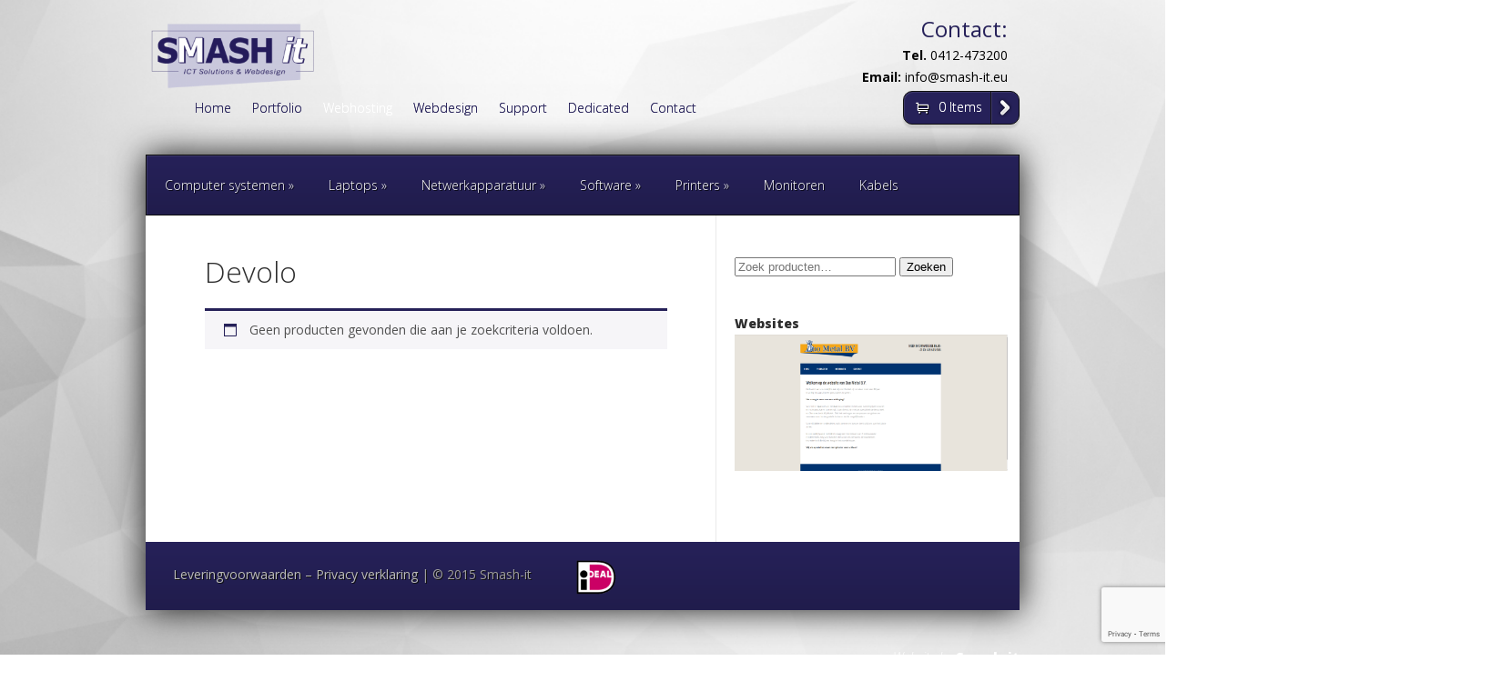

--- FILE ---
content_type: text/html; charset=UTF-8
request_url: https://www.smash-it.eu/product-categorie/devolo/
body_size: 12320
content:
<!DOCTYPE html>

<!--[if IE 6]>
<html id="ie6" lang="nl-NL">
<![endif]-->
<!--[if IE 7]>
<html id="ie7" lang="nl-NL">
<![endif]-->
<!--[if IE 8]>
<html id="ie8" lang="nl-NL">
<![endif]-->
<!--[if !(IE 6) | !(IE 7) | !(IE 8)  ]><!-->
<html lang="nl-NL">
<!--<![endif]-->
<head>
	<link rel="apple-touch-icon" sizes="57x57" href="/favicon/apple-touch-icon-57x57.png">
<link rel="apple-touch-icon" sizes="114x114" href="/favicon/apple-touch-icon-114x114.png">
<link rel="apple-touch-icon" sizes="72x72" href="/favicon/apple-touch-icon-72x72.png">
<link rel="apple-touch-icon" sizes="144x144" href="/favicon/apple-touch-icon-144x144.png">
<link rel="apple-touch-icon" sizes="60x60" href="/favicon/apple-touch-icon-60x60.png">
<link rel="apple-touch-icon" sizes="120x120" href="/favicon/apple-touch-icon-120x120.png">
<link rel="apple-touch-icon" sizes="76x76" href="/favicon/apple-touch-icon-76x76.png">
<link rel="apple-touch-icon" sizes="152x152" href="/favicon/apple-touch-icon-152x152.png">
<link rel="apple-touch-icon" sizes="180x180" href="/favicon/apple-touch-icon-180x180.png">
<link rel="icon" type="image/png" href="/favicon/favicon-192x192.png" sizes="192x192">
<link rel="icon" type="image/png" href="/favicon/favicon-160x160.png" sizes="160x160">
<link rel="icon" type="image/png" href="/favicon/favicon-96x96.png" sizes="96x96">
<link rel="icon" type="image/png" href="/favicon/favicon-16x16.png" sizes="16x16">
<link rel="icon" type="image/png" href="/favicon/favicon-32x32.png" sizes="32x32">
<meta name="msapplication-TileColor" content="#da532c">
<meta name="msapplication-TileImage" content="/mstile-144x144.png">
	<meta charset="UTF-8" />
	<title>Devolo | Smash-it</title>
			
	<meta http-equiv="X-UA-Compatible" content="IE=edge">
	<link rel="pingback" href="https://www.smash-it.eu/xmlrpc.php" />

		<!--[if lt IE 9]>
		<script src="https://www.smash-it.eu/wp-content/themes/StyleShop/js/html5.js" type="text/javascript"></script>
	<![endif]-->

	<script type="text/javascript">
		document.documentElement.className = 'js';
	</script>

	<script>var et_site_url='https://www.smash-it.eu';var et_post_id='0';function et_core_page_resource_fallback(a,b){"undefined"===typeof b&&(b=a.sheet.cssRules&&0===a.sheet.cssRules.length);b&&(a.onerror=null,a.onload=null,a.href?a.href=et_site_url+"/?et_core_page_resource="+a.id+et_post_id:a.src&&(a.src=et_site_url+"/?et_core_page_resource="+a.id+et_post_id))}
</script><title>Devolo | Smash-it</title>
<meta name='robots' content='max-image-preview:large' />
	<style>img:is([sizes="auto" i], [sizes^="auto," i]) { contain-intrinsic-size: 3000px 1500px }</style>
	<link rel='dns-prefetch' href='//fonts.googleapis.com' />
<link rel="alternate" type="application/rss+xml" title="Smash-it &raquo; feed" href="https://www.smash-it.eu/feed/" />
<link rel="alternate" type="application/rss+xml" title="Smash-it &raquo; reacties feed" href="https://www.smash-it.eu/comments/feed/" />
<link rel="alternate" type="application/rss+xml" title="Smash-it &raquo; Devolo Categorie feed" href="https://www.smash-it.eu/product-categorie/netwerkapparatuur/devolo/feed/" />
<script type="text/javascript">
/* <![CDATA[ */
window._wpemojiSettings = {"baseUrl":"https:\/\/s.w.org\/images\/core\/emoji\/16.0.1\/72x72\/","ext":".png","svgUrl":"https:\/\/s.w.org\/images\/core\/emoji\/16.0.1\/svg\/","svgExt":".svg","source":{"concatemoji":"https:\/\/www.smash-it.eu\/wp-includes\/js\/wp-emoji-release.min.js?ver=24542ee46cb439cdf1b8cc4afb0d8483"}};
/*! This file is auto-generated */
!function(s,n){var o,i,e;function c(e){try{var t={supportTests:e,timestamp:(new Date).valueOf()};sessionStorage.setItem(o,JSON.stringify(t))}catch(e){}}function p(e,t,n){e.clearRect(0,0,e.canvas.width,e.canvas.height),e.fillText(t,0,0);var t=new Uint32Array(e.getImageData(0,0,e.canvas.width,e.canvas.height).data),a=(e.clearRect(0,0,e.canvas.width,e.canvas.height),e.fillText(n,0,0),new Uint32Array(e.getImageData(0,0,e.canvas.width,e.canvas.height).data));return t.every(function(e,t){return e===a[t]})}function u(e,t){e.clearRect(0,0,e.canvas.width,e.canvas.height),e.fillText(t,0,0);for(var n=e.getImageData(16,16,1,1),a=0;a<n.data.length;a++)if(0!==n.data[a])return!1;return!0}function f(e,t,n,a){switch(t){case"flag":return n(e,"\ud83c\udff3\ufe0f\u200d\u26a7\ufe0f","\ud83c\udff3\ufe0f\u200b\u26a7\ufe0f")?!1:!n(e,"\ud83c\udde8\ud83c\uddf6","\ud83c\udde8\u200b\ud83c\uddf6")&&!n(e,"\ud83c\udff4\udb40\udc67\udb40\udc62\udb40\udc65\udb40\udc6e\udb40\udc67\udb40\udc7f","\ud83c\udff4\u200b\udb40\udc67\u200b\udb40\udc62\u200b\udb40\udc65\u200b\udb40\udc6e\u200b\udb40\udc67\u200b\udb40\udc7f");case"emoji":return!a(e,"\ud83e\udedf")}return!1}function g(e,t,n,a){var r="undefined"!=typeof WorkerGlobalScope&&self instanceof WorkerGlobalScope?new OffscreenCanvas(300,150):s.createElement("canvas"),o=r.getContext("2d",{willReadFrequently:!0}),i=(o.textBaseline="top",o.font="600 32px Arial",{});return e.forEach(function(e){i[e]=t(o,e,n,a)}),i}function t(e){var t=s.createElement("script");t.src=e,t.defer=!0,s.head.appendChild(t)}"undefined"!=typeof Promise&&(o="wpEmojiSettingsSupports",i=["flag","emoji"],n.supports={everything:!0,everythingExceptFlag:!0},e=new Promise(function(e){s.addEventListener("DOMContentLoaded",e,{once:!0})}),new Promise(function(t){var n=function(){try{var e=JSON.parse(sessionStorage.getItem(o));if("object"==typeof e&&"number"==typeof e.timestamp&&(new Date).valueOf()<e.timestamp+604800&&"object"==typeof e.supportTests)return e.supportTests}catch(e){}return null}();if(!n){if("undefined"!=typeof Worker&&"undefined"!=typeof OffscreenCanvas&&"undefined"!=typeof URL&&URL.createObjectURL&&"undefined"!=typeof Blob)try{var e="postMessage("+g.toString()+"("+[JSON.stringify(i),f.toString(),p.toString(),u.toString()].join(",")+"));",a=new Blob([e],{type:"text/javascript"}),r=new Worker(URL.createObjectURL(a),{name:"wpTestEmojiSupports"});return void(r.onmessage=function(e){c(n=e.data),r.terminate(),t(n)})}catch(e){}c(n=g(i,f,p,u))}t(n)}).then(function(e){for(var t in e)n.supports[t]=e[t],n.supports.everything=n.supports.everything&&n.supports[t],"flag"!==t&&(n.supports.everythingExceptFlag=n.supports.everythingExceptFlag&&n.supports[t]);n.supports.everythingExceptFlag=n.supports.everythingExceptFlag&&!n.supports.flag,n.DOMReady=!1,n.readyCallback=function(){n.DOMReady=!0}}).then(function(){return e}).then(function(){var e;n.supports.everything||(n.readyCallback(),(e=n.source||{}).concatemoji?t(e.concatemoji):e.wpemoji&&e.twemoji&&(t(e.twemoji),t(e.wpemoji)))}))}((window,document),window._wpemojiSettings);
/* ]]> */
</script>
<meta content="StyleShop Child v.1.0.0" name="generator"/><style id='wp-emoji-styles-inline-css' type='text/css'>

	img.wp-smiley, img.emoji {
		display: inline !important;
		border: none !important;
		box-shadow: none !important;
		height: 1em !important;
		width: 1em !important;
		margin: 0 0.07em !important;
		vertical-align: -0.1em !important;
		background: none !important;
		padding: 0 !important;
	}
</style>
<link rel='stylesheet' id='wp-block-library-css' href='https://www.smash-it.eu/wp-includes/css/dist/block-library/style.min.css?ver=24542ee46cb439cdf1b8cc4afb0d8483' type='text/css' media='all' />
<style id='classic-theme-styles-inline-css' type='text/css'>
/*! This file is auto-generated */
.wp-block-button__link{color:#fff;background-color:#32373c;border-radius:9999px;box-shadow:none;text-decoration:none;padding:calc(.667em + 2px) calc(1.333em + 2px);font-size:1.125em}.wp-block-file__button{background:#32373c;color:#fff;text-decoration:none}
</style>
<style id='global-styles-inline-css' type='text/css'>
:root{--wp--preset--aspect-ratio--square: 1;--wp--preset--aspect-ratio--4-3: 4/3;--wp--preset--aspect-ratio--3-4: 3/4;--wp--preset--aspect-ratio--3-2: 3/2;--wp--preset--aspect-ratio--2-3: 2/3;--wp--preset--aspect-ratio--16-9: 16/9;--wp--preset--aspect-ratio--9-16: 9/16;--wp--preset--color--black: #000000;--wp--preset--color--cyan-bluish-gray: #abb8c3;--wp--preset--color--white: #ffffff;--wp--preset--color--pale-pink: #f78da7;--wp--preset--color--vivid-red: #cf2e2e;--wp--preset--color--luminous-vivid-orange: #ff6900;--wp--preset--color--luminous-vivid-amber: #fcb900;--wp--preset--color--light-green-cyan: #7bdcb5;--wp--preset--color--vivid-green-cyan: #00d084;--wp--preset--color--pale-cyan-blue: #8ed1fc;--wp--preset--color--vivid-cyan-blue: #0693e3;--wp--preset--color--vivid-purple: #9b51e0;--wp--preset--gradient--vivid-cyan-blue-to-vivid-purple: linear-gradient(135deg,rgba(6,147,227,1) 0%,rgb(155,81,224) 100%);--wp--preset--gradient--light-green-cyan-to-vivid-green-cyan: linear-gradient(135deg,rgb(122,220,180) 0%,rgb(0,208,130) 100%);--wp--preset--gradient--luminous-vivid-amber-to-luminous-vivid-orange: linear-gradient(135deg,rgba(252,185,0,1) 0%,rgba(255,105,0,1) 100%);--wp--preset--gradient--luminous-vivid-orange-to-vivid-red: linear-gradient(135deg,rgba(255,105,0,1) 0%,rgb(207,46,46) 100%);--wp--preset--gradient--very-light-gray-to-cyan-bluish-gray: linear-gradient(135deg,rgb(238,238,238) 0%,rgb(169,184,195) 100%);--wp--preset--gradient--cool-to-warm-spectrum: linear-gradient(135deg,rgb(74,234,220) 0%,rgb(151,120,209) 20%,rgb(207,42,186) 40%,rgb(238,44,130) 60%,rgb(251,105,98) 80%,rgb(254,248,76) 100%);--wp--preset--gradient--blush-light-purple: linear-gradient(135deg,rgb(255,206,236) 0%,rgb(152,150,240) 100%);--wp--preset--gradient--blush-bordeaux: linear-gradient(135deg,rgb(254,205,165) 0%,rgb(254,45,45) 50%,rgb(107,0,62) 100%);--wp--preset--gradient--luminous-dusk: linear-gradient(135deg,rgb(255,203,112) 0%,rgb(199,81,192) 50%,rgb(65,88,208) 100%);--wp--preset--gradient--pale-ocean: linear-gradient(135deg,rgb(255,245,203) 0%,rgb(182,227,212) 50%,rgb(51,167,181) 100%);--wp--preset--gradient--electric-grass: linear-gradient(135deg,rgb(202,248,128) 0%,rgb(113,206,126) 100%);--wp--preset--gradient--midnight: linear-gradient(135deg,rgb(2,3,129) 0%,rgb(40,116,252) 100%);--wp--preset--font-size--small: 13px;--wp--preset--font-size--medium: 20px;--wp--preset--font-size--large: 36px;--wp--preset--font-size--x-large: 42px;--wp--preset--spacing--20: 0.44rem;--wp--preset--spacing--30: 0.67rem;--wp--preset--spacing--40: 1rem;--wp--preset--spacing--50: 1.5rem;--wp--preset--spacing--60: 2.25rem;--wp--preset--spacing--70: 3.38rem;--wp--preset--spacing--80: 5.06rem;--wp--preset--shadow--natural: 6px 6px 9px rgba(0, 0, 0, 0.2);--wp--preset--shadow--deep: 12px 12px 50px rgba(0, 0, 0, 0.4);--wp--preset--shadow--sharp: 6px 6px 0px rgba(0, 0, 0, 0.2);--wp--preset--shadow--outlined: 6px 6px 0px -3px rgba(255, 255, 255, 1), 6px 6px rgba(0, 0, 0, 1);--wp--preset--shadow--crisp: 6px 6px 0px rgba(0, 0, 0, 1);}:where(.is-layout-flex){gap: 0.5em;}:where(.is-layout-grid){gap: 0.5em;}body .is-layout-flex{display: flex;}.is-layout-flex{flex-wrap: wrap;align-items: center;}.is-layout-flex > :is(*, div){margin: 0;}body .is-layout-grid{display: grid;}.is-layout-grid > :is(*, div){margin: 0;}:where(.wp-block-columns.is-layout-flex){gap: 2em;}:where(.wp-block-columns.is-layout-grid){gap: 2em;}:where(.wp-block-post-template.is-layout-flex){gap: 1.25em;}:where(.wp-block-post-template.is-layout-grid){gap: 1.25em;}.has-black-color{color: var(--wp--preset--color--black) !important;}.has-cyan-bluish-gray-color{color: var(--wp--preset--color--cyan-bluish-gray) !important;}.has-white-color{color: var(--wp--preset--color--white) !important;}.has-pale-pink-color{color: var(--wp--preset--color--pale-pink) !important;}.has-vivid-red-color{color: var(--wp--preset--color--vivid-red) !important;}.has-luminous-vivid-orange-color{color: var(--wp--preset--color--luminous-vivid-orange) !important;}.has-luminous-vivid-amber-color{color: var(--wp--preset--color--luminous-vivid-amber) !important;}.has-light-green-cyan-color{color: var(--wp--preset--color--light-green-cyan) !important;}.has-vivid-green-cyan-color{color: var(--wp--preset--color--vivid-green-cyan) !important;}.has-pale-cyan-blue-color{color: var(--wp--preset--color--pale-cyan-blue) !important;}.has-vivid-cyan-blue-color{color: var(--wp--preset--color--vivid-cyan-blue) !important;}.has-vivid-purple-color{color: var(--wp--preset--color--vivid-purple) !important;}.has-black-background-color{background-color: var(--wp--preset--color--black) !important;}.has-cyan-bluish-gray-background-color{background-color: var(--wp--preset--color--cyan-bluish-gray) !important;}.has-white-background-color{background-color: var(--wp--preset--color--white) !important;}.has-pale-pink-background-color{background-color: var(--wp--preset--color--pale-pink) !important;}.has-vivid-red-background-color{background-color: var(--wp--preset--color--vivid-red) !important;}.has-luminous-vivid-orange-background-color{background-color: var(--wp--preset--color--luminous-vivid-orange) !important;}.has-luminous-vivid-amber-background-color{background-color: var(--wp--preset--color--luminous-vivid-amber) !important;}.has-light-green-cyan-background-color{background-color: var(--wp--preset--color--light-green-cyan) !important;}.has-vivid-green-cyan-background-color{background-color: var(--wp--preset--color--vivid-green-cyan) !important;}.has-pale-cyan-blue-background-color{background-color: var(--wp--preset--color--pale-cyan-blue) !important;}.has-vivid-cyan-blue-background-color{background-color: var(--wp--preset--color--vivid-cyan-blue) !important;}.has-vivid-purple-background-color{background-color: var(--wp--preset--color--vivid-purple) !important;}.has-black-border-color{border-color: var(--wp--preset--color--black) !important;}.has-cyan-bluish-gray-border-color{border-color: var(--wp--preset--color--cyan-bluish-gray) !important;}.has-white-border-color{border-color: var(--wp--preset--color--white) !important;}.has-pale-pink-border-color{border-color: var(--wp--preset--color--pale-pink) !important;}.has-vivid-red-border-color{border-color: var(--wp--preset--color--vivid-red) !important;}.has-luminous-vivid-orange-border-color{border-color: var(--wp--preset--color--luminous-vivid-orange) !important;}.has-luminous-vivid-amber-border-color{border-color: var(--wp--preset--color--luminous-vivid-amber) !important;}.has-light-green-cyan-border-color{border-color: var(--wp--preset--color--light-green-cyan) !important;}.has-vivid-green-cyan-border-color{border-color: var(--wp--preset--color--vivid-green-cyan) !important;}.has-pale-cyan-blue-border-color{border-color: var(--wp--preset--color--pale-cyan-blue) !important;}.has-vivid-cyan-blue-border-color{border-color: var(--wp--preset--color--vivid-cyan-blue) !important;}.has-vivid-purple-border-color{border-color: var(--wp--preset--color--vivid-purple) !important;}.has-vivid-cyan-blue-to-vivid-purple-gradient-background{background: var(--wp--preset--gradient--vivid-cyan-blue-to-vivid-purple) !important;}.has-light-green-cyan-to-vivid-green-cyan-gradient-background{background: var(--wp--preset--gradient--light-green-cyan-to-vivid-green-cyan) !important;}.has-luminous-vivid-amber-to-luminous-vivid-orange-gradient-background{background: var(--wp--preset--gradient--luminous-vivid-amber-to-luminous-vivid-orange) !important;}.has-luminous-vivid-orange-to-vivid-red-gradient-background{background: var(--wp--preset--gradient--luminous-vivid-orange-to-vivid-red) !important;}.has-very-light-gray-to-cyan-bluish-gray-gradient-background{background: var(--wp--preset--gradient--very-light-gray-to-cyan-bluish-gray) !important;}.has-cool-to-warm-spectrum-gradient-background{background: var(--wp--preset--gradient--cool-to-warm-spectrum) !important;}.has-blush-light-purple-gradient-background{background: var(--wp--preset--gradient--blush-light-purple) !important;}.has-blush-bordeaux-gradient-background{background: var(--wp--preset--gradient--blush-bordeaux) !important;}.has-luminous-dusk-gradient-background{background: var(--wp--preset--gradient--luminous-dusk) !important;}.has-pale-ocean-gradient-background{background: var(--wp--preset--gradient--pale-ocean) !important;}.has-electric-grass-gradient-background{background: var(--wp--preset--gradient--electric-grass) !important;}.has-midnight-gradient-background{background: var(--wp--preset--gradient--midnight) !important;}.has-small-font-size{font-size: var(--wp--preset--font-size--small) !important;}.has-medium-font-size{font-size: var(--wp--preset--font-size--medium) !important;}.has-large-font-size{font-size: var(--wp--preset--font-size--large) !important;}.has-x-large-font-size{font-size: var(--wp--preset--font-size--x-large) !important;}
:where(.wp-block-post-template.is-layout-flex){gap: 1.25em;}:where(.wp-block-post-template.is-layout-grid){gap: 1.25em;}
:where(.wp-block-columns.is-layout-flex){gap: 2em;}:where(.wp-block-columns.is-layout-grid){gap: 2em;}
:root :where(.wp-block-pullquote){font-size: 1.5em;line-height: 1.6;}
</style>
<link rel='stylesheet' id='contact-form-7-css' href='https://www.smash-it.eu/wp-content/plugins/contact-form-7/includes/css/styles.css?ver=6.1.4' type='text/css' media='all' />
<link rel='stylesheet' id='woocommerce-layout-css' href='https://www.smash-it.eu/wp-content/plugins/woocommerce/assets/css/woocommerce-layout.css?ver=10.3.5' type='text/css' media='all' />
<link rel='stylesheet' id='woocommerce-smallscreen-css' href='https://www.smash-it.eu/wp-content/plugins/woocommerce/assets/css/woocommerce-smallscreen.css?ver=10.3.5' type='text/css' media='only screen and (max-width: 768px)' />
<link rel='stylesheet' id='woocommerce-general-css' href='https://www.smash-it.eu/wp-content/plugins/woocommerce/assets/css/woocommerce.css?ver=10.3.5' type='text/css' media='all' />
<style id='woocommerce-inline-inline-css' type='text/css'>
.woocommerce form .form-row .required { visibility: visible; }
</style>
<link rel='stylesheet' id='brands-styles-css' href='https://www.smash-it.eu/wp-content/plugins/woocommerce/assets/css/brands.css?ver=10.3.5' type='text/css' media='all' />
<link rel='stylesheet' id='styleshop-fonts-open-sans-css' href='https://fonts.googleapis.com/css?family=Open+Sans:300italic,700italic,800italic,400,300,700,800&#038;subset=latin,latin-ext' type='text/css' media='all' />
<link rel='stylesheet' id='styleshop-fonts-goudy-bookletter-css' href='https://fonts.googleapis.com/css?family=Goudy+Bookletter+1911' type='text/css' media='all' />
<link rel='stylesheet' id='styleshop-style-css' href='https://www.smash-it.eu/wp-content/themes/StyleShop-child/style.css?ver=24542ee46cb439cdf1b8cc4afb0d8483' type='text/css' media='all' />
<link rel='stylesheet' id='et-shortcodes-css-css' href='https://www.smash-it.eu/wp-content/themes/StyleShop/epanel/shortcodes/css/shortcodes-legacy.css?ver=2.2.19' type='text/css' media='all' />
<link rel='stylesheet' id='et-shortcodes-responsive-css-css' href='https://www.smash-it.eu/wp-content/themes/StyleShop/epanel/shortcodes/css/shortcodes_responsive.css?ver=2.2.19' type='text/css' media='all' />
<link rel='stylesheet' id='magnific_popup-css' href='https://www.smash-it.eu/wp-content/themes/StyleShop/includes/page_templates/js/magnific_popup/magnific_popup.css?ver=1.3.4' type='text/css' media='screen' />
<link rel='stylesheet' id='et_page_templates-css' href='https://www.smash-it.eu/wp-content/themes/StyleShop/includes/page_templates/page_templates.css?ver=1.8' type='text/css' media='screen' />
<script type="text/javascript" src="https://www.smash-it.eu/wp-includes/js/jquery/jquery.min.js?ver=3.7.1" id="jquery-core-js"></script>
<script type="text/javascript" src="https://www.smash-it.eu/wp-includes/js/jquery/jquery-migrate.min.js?ver=3.4.1" id="jquery-migrate-js"></script>
<script type="text/javascript" src="https://www.smash-it.eu/wp-content/plugins/woocommerce/assets/js/jquery-blockui/jquery.blockUI.min.js?ver=2.7.0-wc.10.3.5" id="wc-jquery-blockui-js" defer="defer" data-wp-strategy="defer"></script>
<script type="text/javascript" id="wc-add-to-cart-js-extra">
/* <![CDATA[ */
var wc_add_to_cart_params = {"ajax_url":"\/wp-admin\/admin-ajax.php","wc_ajax_url":"\/?wc-ajax=%%endpoint%%","i18n_view_cart":"Bekijk winkelwagen","cart_url":"https:\/\/www.smash-it.eu\/winkelwagen\/","is_cart":"","cart_redirect_after_add":"no"};
/* ]]> */
</script>
<script type="text/javascript" src="https://www.smash-it.eu/wp-content/plugins/woocommerce/assets/js/frontend/add-to-cart.min.js?ver=10.3.5" id="wc-add-to-cart-js" defer="defer" data-wp-strategy="defer"></script>
<script type="text/javascript" src="https://www.smash-it.eu/wp-content/plugins/woocommerce/assets/js/js-cookie/js.cookie.min.js?ver=2.1.4-wc.10.3.5" id="wc-js-cookie-js" defer="defer" data-wp-strategy="defer"></script>
<script type="text/javascript" id="woocommerce-js-extra">
/* <![CDATA[ */
var woocommerce_params = {"ajax_url":"\/wp-admin\/admin-ajax.php","wc_ajax_url":"\/?wc-ajax=%%endpoint%%","i18n_password_show":"Wachtwoord weergeven","i18n_password_hide":"Wachtwoord verbergen"};
/* ]]> */
</script>
<script type="text/javascript" src="https://www.smash-it.eu/wp-content/plugins/woocommerce/assets/js/frontend/woocommerce.min.js?ver=10.3.5" id="woocommerce-js" defer="defer" data-wp-strategy="defer"></script>
<link rel="https://api.w.org/" href="https://www.smash-it.eu/wp-json/" /><link rel="alternate" title="JSON" type="application/json" href="https://www.smash-it.eu/wp-json/wp/v2/product_cat/29" /><link rel="EditURI" type="application/rsd+xml" title="RSD" href="https://www.smash-it.eu/xmlrpc.php?rsd" />

		<style>
			a { color: #262159; }
			body, #main-footer { color: #0a0a0a; }
			h1, h2, h3, h4, h5, h6, #special-offers h1, .home-area h1, .widget h4.widgettitle, .entry h2.title a, h1.title, #comments, #reply-title { color: #262159; }

			#top-categories, .nav ul { background-color: #222323 }
			#top-categories a { color: #ffffff }

			#main-footer { background-color: #222323 }
			#top-categories a .menu-highlight, #mobile_menu .menu-highlight { background: #c3e54b; }

				</style>
	<link rel="shortcut icon" href="https://www.smash-it.eu/wp-content/uploads/2015/01/favicon1.png" /><meta name="viewport" content="width=device-width, initial-scale=1.0, maximum-scale=1.0, user-scalable=0" />	<style>
		body, body.custom-background { background-image: url(https://www.smash-it.eu/wp-content/uploads/2015/09/achtergrond-lichtgrijs1-1024x819.jpg) !important; }
	</style>
<link rel="preload" href="https://www.smash-it.eu/wp-content/themes/StyleShop/core/admin/fonts/modules.ttf" as="font" crossorigin="anonymous">	<noscript><style>.woocommerce-product-gallery{ opacity: 1 !important; }</style></noscript>
	<link rel="stylesheet" id="et-customizer-global-cached-inline-styles" href="https://www.smash-it.eu/wp-content/et-cache/global/et-customizer-global-17636616110793.min.css" onerror="et_core_page_resource_fallback(this, true)" onload="et_core_page_resource_fallback(this)" /></head>
<body class="archive tax-product_cat term-devolo term-29 wp-theme-StyleShop wp-child-theme-StyleShop-child theme-StyleShop woocommerce woocommerce-page woocommerce-no-js metaslider-plugin et_includes_sidebar">
	<div id="page-wrap">
			<div id="mobile-sidebar">
		<span id="toggle-sidebar"></span>

		<div class="mobile-block mobile-search">
			<div id="et-mobile-search">
				<form method="get" action="https://www.smash-it.eu">
					<input type="text" value="Search this site..." name="s" class="search_input_text" />

					<button type="submit" class="mobile-search-button">Search</button>
				</form>
			</div> <!-- .et-mobile-search -->
		</div> <!-- .mobile-block -->


		<div class="mobile-block mobile-cart">
			<a href="https://www.smash-it.eu/winkelwagen/" class="et-cart">0 Items<span>Checkout</span></a>
		</div> <!-- .mobile-block -->


		<div class="mobile-block mobile-categories">
			<a href="#">Categories</a>
		</div> <!-- .mobile-block -->

		<div class="mobile-block mobile-pages">
			<a href="#">Pages</a>
		</div> <!-- .mobile-block -->
	</div> <!-- #mobile-sidebar -->

		<div id="main-page-wrapper">
			<div id="container">
				<header id="main-header" class="clearfix">
<div id="header-sidebar" class="primary-sidebar widget-area" role="complementary">
<div><h2 class="rounded">Contact:</h2>			<div class="textwidget"><p STYLE="color:black;">
<b>Tel.</b> 0412-473200<br />
<b>Email:</b> <A  HREF="mailto:info@smash-it.nl" STYLE="color:black;">info@smash-it.eu</A></p>
</div>
		</div></div><!-- #primary-sidebar -->
										<a href="https://www.smash-it.eu"><img src="https://www.smash-it.eu/wp-content/uploads/2015/01/Logo_SRT2015a_03-300x125.png" alt="Smash-it" id="logo"/></a>
					<div id="top-navigation">
						<nav>
						<ul id="menu-menusmash-it" class="nav"><li id="menu-item-61" class="menu-item menu-item-type-post_type menu-item-object-page menu-item-home menu-item-61"><a href="https://www.smash-it.eu/">Home</a></li>
<li id="menu-item-60" class="menu-item menu-item-type-post_type menu-item-object-page menu-item-60"><a href="https://www.smash-it.eu/portfolio/">Portfolio</a></li>
<li id="menu-item-94" class="menu-item menu-item-type-post_type menu-item-object-page menu-item-94"><a href="https://www.smash-it.eu/webhosting/">Webhosting</a></li>
<li id="menu-item-90" class="menu-item menu-item-type-post_type menu-item-object-page menu-item-90"><a href="https://www.smash-it.eu/webdesign/">Webdesign</a></li>
<li id="menu-item-292" class="menu-item menu-item-type-post_type menu-item-object-page menu-item-292"><a href="https://www.smash-it.eu/support-2/">Support</a></li>
<li id="menu-item-58" class="menu-item menu-item-type-post_type menu-item-object-page menu-item-58"><a href="https://www.smash-it.eu/dedicated/">Dedicated</a></li>
<li id="menu-item-56" class="menu-item menu-item-type-post_type menu-item-object-page menu-item-56"><a href="https://www.smash-it.eu/contact/">Contact</a></li>
</ul>						</nav>


							<a href="https://www.smash-it.eu/winkelwagen/" class="et-cart">0 Items</a>
					</div> <!-- #top-navigation -->
				</header> <!-- #main-header -->
				<div id="content">
				<ul id="top-categories" class="nav clearfix"><li id="menu-item-72" class="menu-item menu-item-type-custom menu-item-object-custom menu-item-has-children menu-item-72"><a href="/product-categorie/computer-systemen">Computer systemen</a>
<ul class="sub-menu">
	<li id="menu-item-74" class="menu-item menu-item-type-custom menu-item-object-custom menu-item-74"><a href="/product-categorie/dell">Dell</a></li>
	<li id="menu-item-75" class="menu-item menu-item-type-custom menu-item-object-custom menu-item-75"><a href="/product-categorie/hp">HP</a></li>
	<li id="menu-item-76" class="menu-item menu-item-type-custom menu-item-object-custom menu-item-76"><a href="/product-categorie/lenovo">Lenovo</a></li>
</ul>
</li>
<li id="menu-item-71" class="menu-item menu-item-type-custom menu-item-object-custom menu-item-has-children menu-item-71"><a href="/product-categorie/laptops">Laptops</a>
<ul class="sub-menu">
	<li id="menu-item-198" class="menu-item menu-item-type-custom menu-item-object-custom menu-item-198"><a href="/product-categorie/dell-lenovo">Dell</a></li>
	<li id="menu-item-197" class="menu-item menu-item-type-custom menu-item-object-custom menu-item-197"><a href="/product-categorie/hp-laptops">HP</a></li>
	<li id="menu-item-199" class="menu-item menu-item-type-custom menu-item-object-custom menu-item-199"><a href="/product-categorie/lenovo-laptops">Lenovo</a></li>
</ul>
</li>
<li id="menu-item-70" class="menu-item menu-item-type-custom menu-item-object-custom current-menu-ancestor current-menu-parent menu-item-has-children menu-item-70"><a href="/product-categorie/netwerkapparatuur">Netwerkapparatuur</a>
<ul class="sub-menu">
	<li id="menu-item-79" class="menu-item menu-item-type-custom menu-item-object-custom menu-item-79"><a href="/product-categorie/adsl">ADSL</a></li>
	<li id="menu-item-78" class="menu-item menu-item-type-custom menu-item-object-custom menu-item-78"><a href="/product-categorie/routers">Routers</a></li>
	<li id="menu-item-77" class="menu-item menu-item-type-custom menu-item-object-custom menu-item-77"><a href="/product-categorie/switches">Switches</a></li>
	<li id="menu-item-200" class="menu-item menu-item-type-custom menu-item-object-custom current-menu-item menu-item-200"><a href="/product-categorie/devolo" aria-current="page">Devolo</a></li>
	<li id="menu-item-201" class="menu-item menu-item-type-custom menu-item-object-custom menu-item-201"><a href="/product-categorie/enterprise-wifi">Enterprise Wifi</a></li>
</ul>
</li>
<li id="menu-item-73" class="menu-item menu-item-type-custom menu-item-object-custom menu-item-has-children menu-item-73"><a href="/product-categorie/software">Software</a>
<ul class="sub-menu">
	<li id="menu-item-80" class="menu-item menu-item-type-custom menu-item-object-custom menu-item-80"><a href="/product-categorie/antivirus">Antivirus</a></li>
	<li id="menu-item-81" class="menu-item menu-item-type-custom menu-item-object-custom menu-item-81"><a href="/product-categorie/office">Office</a></li>
	<li id="menu-item-82" class="menu-item menu-item-type-custom menu-item-object-custom menu-item-82"><a href="/product-categorie/windows">Windows</a></li>
</ul>
</li>
<li id="menu-item-202" class="menu-item menu-item-type-custom menu-item-object-custom menu-item-has-children menu-item-202"><a href="/product-categorie/printers">Printers</a>
<ul class="sub-menu">
	<li id="menu-item-204" class="menu-item menu-item-type-custom menu-item-object-custom menu-item-204"><a href="/product-categorie/cartridges">Cartridges</a></li>
</ul>
</li>
<li id="menu-item-203" class="menu-item menu-item-type-custom menu-item-object-custom menu-item-203"><a href="/product-categorie/monitoren">Monitoren</a></li>
<li id="menu-item-224" class="menu-item menu-item-type-custom menu-item-object-custom menu-item-224"><a href="/product-categorie/kabels">Kabels</a></li>
</ul>
			<div id="breadcrumbs" itemprop="breadcrumb"><a href="https://www.smash-it.eu">Home</a> <span class="raquo">&raquo;</span> <a href="https://www.smash-it.eu/product-categorie/netwerkapparatuur/">Netwerkapparatuur</a> <span class="raquo">&raquo;</span> Devolo<span class="raquo">&raquo;</span></div>
		<div id="content-area" class="clearfix">
			<div id="main-area"><header class="woocommerce-products-header">
			<h1 class="woocommerce-products-header__title page-title">Devolo</h1>
	
	</header>
<div class="woocommerce-no-products-found">
	
	<div class="woocommerce-info" role="status">
		Geen producten gevonden die aan je zoekcriteria voldoen.	</div>
</div>

			<div class="clear"></div>
		</div> <!-- #main-area -->	<div id="sidebar">
		<div id="woocommerce_product_search-2" class="widget woocommerce widget_product_search"><form role="search" method="get" class="woocommerce-product-search" action="https://www.smash-it.eu/">
	<label class="screen-reader-text" for="woocommerce-product-search-field-0">Zoeken naar:</label>
	<input type="search" id="woocommerce-product-search-field-0" class="search-field" placeholder="Zoek producten&hellip;" value="" name="s" />
	<button type="submit" value="Zoeken" class="">Zoeken</button>
	<input type="hidden" name="post_type" value="product" />
</form>
</div> <!-- end .widget --><div id="woocommerce_widget_cart-4" class="widget woocommerce widget_shopping_cart"><h4 class="widget-title">Winkelmand</h4><div class="hide_cart_widget_if_empty"><div class="widget_shopping_cart_content"></div></div></div> <!-- end .widget --><div id="text-3" class="widget widget_text"><h4 class="widget-title">Websites</h4>			<div class="textwidget"><div id="metaslider-id-171" style="max-width: 300px;" class="ml-slider-3-103-0 metaslider metaslider-flex metaslider-171 ml-slider ms-theme-default nav-hidden" role="region" aria-label="Websites" data-height="300" data-width="300">
    <div id="metaslider_container_171">
        <div id="metaslider_171">
            <ul class='slides'>
                <li style="display: block; width: 100%;" class="slide-267 ms-image " aria-roledescription="slide" data-date="2016-01-26 15:38:28" data-slide-type="image"><a href="http://www.duometal.nl" target="_blank" aria-label="View Slide Details" class="metaslider_image_link"><img width="1909" height="955" src="https://www.smash-it.eu/wp-content/uploads/2016/01/Capture-3.png" class="slider-171 slide-267 msDefaultImage" alt="" rel="" title="" decoding="async" loading="lazy" srcset="https://www.smash-it.eu/wp-content/uploads/2016/01/Capture-3.png 1909w, https://www.smash-it.eu/wp-content/uploads/2016/01/Capture-3-510x255.png 510w, https://www.smash-it.eu/wp-content/uploads/2016/01/Capture-3-300x150.png 300w, https://www.smash-it.eu/wp-content/uploads/2016/01/Capture-3-768x384.png 768w, https://www.smash-it.eu/wp-content/uploads/2016/01/Capture-3-1024x512.png 1024w" sizes="auto, (max-width: 1909px) 100vw, 1909px" /></a></li>
                <li style="display: none; width: 100%;" class="slide-273 ms-image " aria-roledescription="slide" data-date="2016-01-26 16:01:14" data-slide-type="image"><a href="http://www.vanzuma.nl" target="_blank" aria-label="View Slide Details" class="metaslider_image_link"><img width="1909" height="956" src="https://www.smash-it.eu/wp-content/uploads/2016/01/Capture-9.png" class="slider-171 slide-273 msDefaultImage" alt="" rel="" title="" decoding="async" loading="lazy" srcset="https://www.smash-it.eu/wp-content/uploads/2016/01/Capture-9.png 1909w, https://www.smash-it.eu/wp-content/uploads/2016/01/Capture-9-510x255.png 510w, https://www.smash-it.eu/wp-content/uploads/2016/01/Capture-9-300x150.png 300w, https://www.smash-it.eu/wp-content/uploads/2016/01/Capture-9-768x385.png 768w, https://www.smash-it.eu/wp-content/uploads/2016/01/Capture-9-1024x513.png 1024w" sizes="auto, (max-width: 1909px) 100vw, 1909px" /></a></li>
                <li style="display: none; width: 100%;" class="slide-266 ms-image " aria-roledescription="slide" data-date="2016-01-26 15:25:01" data-slide-type="image"><a href="http://www.daspaslachen.nl" target="_blank" aria-label="View Slide Details" class="metaslider_image_link"><img width="1903" height="956" src="https://www.smash-it.eu/wp-content/uploads/2016/01/Capture-2.png" class="slider-171 slide-266 msDefaultImage" alt="" rel="" title="" decoding="async" loading="lazy" srcset="https://www.smash-it.eu/wp-content/uploads/2016/01/Capture-2.png 1903w, https://www.smash-it.eu/wp-content/uploads/2016/01/Capture-2-510x256.png 510w, https://www.smash-it.eu/wp-content/uploads/2016/01/Capture-2-300x151.png 300w, https://www.smash-it.eu/wp-content/uploads/2016/01/Capture-2-768x386.png 768w, https://www.smash-it.eu/wp-content/uploads/2016/01/Capture-2-1024x514.png 1024w" sizes="auto, (max-width: 1903px) 100vw, 1903px" /></a></li>
                <li style="display: none; width: 100%;" class="slide-268 ms-image " aria-roledescription="slide" data-date="2016-01-26 15:41:55" data-slide-type="image"><a href="http://www.gerwinstimmerwerken.nl" target="_blank" aria-label="View Slide Details" class="metaslider_image_link"><img width="1905" height="958" src="https://www.smash-it.eu/wp-content/uploads/2016/01/Capture-4.png" class="slider-171 slide-268 msDefaultImage" alt="" rel="" title="" decoding="async" loading="lazy" srcset="https://www.smash-it.eu/wp-content/uploads/2016/01/Capture-4.png 1905w, https://www.smash-it.eu/wp-content/uploads/2016/01/Capture-4-510x256.png 510w, https://www.smash-it.eu/wp-content/uploads/2016/01/Capture-4-300x151.png 300w, https://www.smash-it.eu/wp-content/uploads/2016/01/Capture-4-768x386.png 768w, https://www.smash-it.eu/wp-content/uploads/2016/01/Capture-4-1024x515.png 1024w" sizes="auto, (max-width: 1905px) 100vw, 1905px" /></a></li>
                <li style="display: none; width: 100%;" class="slide-173 ms-image " aria-roledescription="slide" data-date="2015-01-12 14:08:19" data-slide-type="image"><a href="http://www.burgthoeve.nl/" target="_blank" aria-label="View Slide Details" class="metaslider_image_link"><img width="1902" height="979" src="https://www.smash-it.eu/wp-content/uploads/2015/01/burgthoeve1.jpg" class="slider-171 slide-173 msDefaultImage" alt="" rel="" title="" decoding="async" loading="lazy" srcset="https://www.smash-it.eu/wp-content/uploads/2015/01/burgthoeve1.jpg 1902w, https://www.smash-it.eu/wp-content/uploads/2015/01/burgthoeve1-510x263.jpg 510w, https://www.smash-it.eu/wp-content/uploads/2015/01/burgthoeve1-300x154.jpg 300w, https://www.smash-it.eu/wp-content/uploads/2015/01/burgthoeve1-1024x527.jpg 1024w" sizes="auto, (max-width: 1902px) 100vw, 1902px" /></a></li>
                <li style="display: none; width: 100%;" class="slide-176 ms-image " aria-roledescription="slide" data-date="2015-01-12 14:08:24" data-slide-type="image"><a href="http://www.verhoeven-montage.nl/" target="_blank" aria-label="View Slide Details" class="metaslider_image_link"><img width="1903" height="965" src="https://www.smash-it.eu/wp-content/uploads/2015/01/verhoeven-montage1.jpg" class="slider-171 slide-176 msDefaultImage" alt="" rel="" title="" decoding="async" loading="lazy" srcset="https://www.smash-it.eu/wp-content/uploads/2015/01/verhoeven-montage1.jpg 1903w, https://www.smash-it.eu/wp-content/uploads/2015/01/verhoeven-montage1-510x259.jpg 510w, https://www.smash-it.eu/wp-content/uploads/2015/01/verhoeven-montage1-300x152.jpg 300w, https://www.smash-it.eu/wp-content/uploads/2015/01/verhoeven-montage1-1024x519.jpg 1024w" sizes="auto, (max-width: 1903px) 100vw, 1903px" /></a></li>
                <li style="display: none; width: 100%;" class="slide-269 ms-image " aria-roledescription="slide" data-date="2016-01-26 15:46:53" data-slide-type="image"><a href="http://www.hondenpensionliebra.nl" target="_blank" aria-label="View Slide Details" class="metaslider_image_link"><img width="1917" height="956" src="https://www.smash-it.eu/wp-content/uploads/2016/01/Capture-5.png" class="slider-171 slide-269 msDefaultImage" alt="" rel="" title="" decoding="async" loading="lazy" srcset="https://www.smash-it.eu/wp-content/uploads/2016/01/Capture-5.png 1917w, https://www.smash-it.eu/wp-content/uploads/2016/01/Capture-5-510x254.png 510w, https://www.smash-it.eu/wp-content/uploads/2016/01/Capture-5-300x150.png 300w, https://www.smash-it.eu/wp-content/uploads/2016/01/Capture-5-768x383.png 768w, https://www.smash-it.eu/wp-content/uploads/2016/01/Capture-5-1024x511.png 1024w" sizes="auto, (max-width: 1917px) 100vw, 1917px" /></a></li>
                <li style="display: none; width: 100%;" class="slide-272 ms-image " aria-roledescription="slide" data-date="2016-01-26 15:59:33" data-slide-type="image"><a href="http://www.staldeflierefluiter.nl" target="_blank" aria-label="View Slide Details" class="metaslider_image_link"><img width="1903" height="926" src="https://www.smash-it.eu/wp-content/uploads/2016/01/Capture-8.png" class="slider-171 slide-272 msDefaultImage" alt="" rel="" title="" decoding="async" loading="lazy" srcset="https://www.smash-it.eu/wp-content/uploads/2016/01/Capture-8.png 1903w, https://www.smash-it.eu/wp-content/uploads/2016/01/Capture-8-510x248.png 510w, https://www.smash-it.eu/wp-content/uploads/2016/01/Capture-8-300x146.png 300w, https://www.smash-it.eu/wp-content/uploads/2016/01/Capture-8-768x374.png 768w, https://www.smash-it.eu/wp-content/uploads/2016/01/Capture-8-1024x498.png 1024w" sizes="auto, (max-width: 1903px) 100vw, 1903px" /></a></li>
                <li style="display: none; width: 100%;" class="slide-274 ms-image " aria-roledescription="slide" data-date="2016-01-26 16:08:36" data-slide-type="image"><a href="http://www.wssports.nl" target="_blank" aria-label="View Slide Details" class="metaslider_image_link"><img width="1263" height="959" src="https://www.smash-it.eu/wp-content/uploads/2016/01/Capture-10.png" class="slider-171 slide-274 msDefaultImage" alt="" rel="" title="" decoding="async" loading="lazy" srcset="https://www.smash-it.eu/wp-content/uploads/2016/01/Capture-10.png 1263w, https://www.smash-it.eu/wp-content/uploads/2016/01/Capture-10-510x387.png 510w, https://www.smash-it.eu/wp-content/uploads/2016/01/Capture-10-300x228.png 300w, https://www.smash-it.eu/wp-content/uploads/2016/01/Capture-10-768x583.png 768w, https://www.smash-it.eu/wp-content/uploads/2016/01/Capture-10-1024x778.png 1024w" sizes="auto, (max-width: 1263px) 100vw, 1263px" /></a></li>
                <li style="display: none; width: 100%;" class="slide-265 ms-image " aria-roledescription="slide" data-date="2016-01-26 15:17:00" data-slide-type="image"><a href="http://www.bandparodistmaarten.nl" target="_blank" aria-label="View Slide Details" class="metaslider_image_link"><img width="1906" height="896" src="https://www.smash-it.eu/wp-content/uploads/2016/01/Capture-1.png" class="slider-171 slide-265 msDefaultImage" alt="" rel="" title="" decoding="async" loading="lazy" srcset="https://www.smash-it.eu/wp-content/uploads/2016/01/Capture-1.png 1906w, https://www.smash-it.eu/wp-content/uploads/2016/01/Capture-1-510x240.png 510w, https://www.smash-it.eu/wp-content/uploads/2016/01/Capture-1-300x141.png 300w, https://www.smash-it.eu/wp-content/uploads/2016/01/Capture-1-768x361.png 768w, https://www.smash-it.eu/wp-content/uploads/2016/01/Capture-1-1024x481.png 1024w" sizes="auto, (max-width: 1906px) 100vw, 1906px" /></a></li>
                <li style="display: none; width: 100%;" class="slide-174 ms-image " aria-roledescription="slide" data-date="2015-01-12 14:08:20" data-slide-type="image"><a href="http://www.givova-nederland.nl/" target="_blank" aria-label="View Slide Details" class="metaslider_image_link"><img width="1904" height="981" src="https://www.smash-it.eu/wp-content/uploads/2015/01/giviva1.jpg" class="slider-171 slide-174 msDefaultImage" alt="" rel="" title="" decoding="async" loading="lazy" srcset="https://www.smash-it.eu/wp-content/uploads/2015/01/giviva1.jpg 1904w, https://www.smash-it.eu/wp-content/uploads/2015/01/giviva1-510x263.jpg 510w, https://www.smash-it.eu/wp-content/uploads/2015/01/giviva1-300x155.jpg 300w, https://www.smash-it.eu/wp-content/uploads/2015/01/giviva1-1024x528.jpg 1024w" sizes="auto, (max-width: 1904px) 100vw, 1904px" /></a></li>
                <li style="display: none; width: 100%;" class="slide-264 ms-image " aria-roledescription="slide" data-date="2016-01-26 15:10:42" data-slide-type="image"><a href="http://www.alaniz.nl" target="_blank" aria-label="View Slide Details" class="metaslider_image_link"><img width="1901" height="954" src="https://www.smash-it.eu/wp-content/uploads/2016/01/Capture.png" class="slider-171 slide-264 msDefaultImage" alt="" rel="" title="" decoding="async" loading="lazy" srcset="https://www.smash-it.eu/wp-content/uploads/2016/01/Capture.png 1901w, https://www.smash-it.eu/wp-content/uploads/2016/01/Capture-510x256.png 510w, https://www.smash-it.eu/wp-content/uploads/2016/01/Capture-300x151.png 300w, https://www.smash-it.eu/wp-content/uploads/2016/01/Capture-768x385.png 768w, https://www.smash-it.eu/wp-content/uploads/2016/01/Capture-1024x514.png 1024w" sizes="auto, (max-width: 1901px) 100vw, 1901px" /></a></li>
                <li style="display: none; width: 100%;" class="slide-271 ms-image " aria-roledescription="slide" data-date="2016-01-26 15:56:49" data-slide-type="image"><a href="http://www.pzegers.nl" target="_blank" aria-label="View Slide Details" class="metaslider_image_link"><img width="1919" height="960" src="https://www.smash-it.eu/wp-content/uploads/2016/01/Capture-7.png" class="slider-171 slide-271 msDefaultImage" alt="" rel="" title="" decoding="async" loading="lazy" srcset="https://www.smash-it.eu/wp-content/uploads/2016/01/Capture-7.png 1919w, https://www.smash-it.eu/wp-content/uploads/2016/01/Capture-7-510x255.png 510w, https://www.smash-it.eu/wp-content/uploads/2016/01/Capture-7-300x150.png 300w, https://www.smash-it.eu/wp-content/uploads/2016/01/Capture-7-768x384.png 768w, https://www.smash-it.eu/wp-content/uploads/2016/01/Capture-7-1024x512.png 1024w" sizes="auto, (max-width: 1919px) 100vw, 1919px" /></a></li>
                <li style="display: none; width: 100%;" class="slide-298 ms-image " aria-roledescription="slide" data-date="2018-05-07 13:50:30" data-slide-type="image"><a href="http://www.delaatauto.nl/" target="_blank" aria-label="View Slide Details" class="metaslider_image_link"><img width="1689" height="948" src="https://www.smash-it.eu/wp-content/uploads/2018/05/Capture.png" class="slider-171 slide-298 msDefaultImage" alt="" rel="" title="de Laat autobedrijf" decoding="async" loading="lazy" srcset="https://www.smash-it.eu/wp-content/uploads/2018/05/Capture.png 1689w, https://www.smash-it.eu/wp-content/uploads/2018/05/Capture-300x168.png 300w, https://www.smash-it.eu/wp-content/uploads/2018/05/Capture-768x431.png 768w, https://www.smash-it.eu/wp-content/uploads/2018/05/Capture-1024x575.png 1024w, https://www.smash-it.eu/wp-content/uploads/2018/05/Capture-510x286.png 510w" sizes="auto, (max-width: 1689px) 100vw, 1689px" /></a></li>
            </ul>
        </div>
        
    </div>
</div></div>
		</div> <!-- end .widget -->	</div> <!-- end #sidebar -->
</div> <!-- #content-area -->					
<footer id="main-footer">
	<div id="footer-widgets" class="clearfix">
	<div class="footer-column"><div id="text-9" class="footer-widget widget_text">			<div class="textwidget"><p><a href="https://www.smash-it.eu/leveringvoorwaarden/">Leveringvoorwaarden &#8211; Privacy verklaring</a> | © 2015 Smash-it</p>
</div>
		</div> <!-- end .footer-widget --></div> <!-- end .footer-column --><div class="footer-column last"><div id="simpleimage-4" class="footer-widget widget_simpleimage">

	<p class="simple-image">
		<a href="http://www.ideal.nl/" target="_blank"><img width="150" height="150" src="https://www.smash-it.eu/wp-content/uploads/2015/01/ideal_4281-150x150.png" class="attachment-thumbnail size-thumbnail" alt="" decoding="async" loading="lazy" srcset="https://www.smash-it.eu/wp-content/uploads/2015/01/ideal_4281-150x150.png 150w, https://www.smash-it.eu/wp-content/uploads/2015/01/ideal_4281-100x100.png 100w, https://www.smash-it.eu/wp-content/uploads/2015/01/ideal_4281-184x184.png 184w, https://www.smash-it.eu/wp-content/uploads/2015/01/ideal_4281.png 190w" sizes="auto, (max-width: 150px) 100vw, 150px" /></a>	</p>


</div> <!-- end .footer-widget --></div> <!-- end .footer-column -->	</div> <!-- #footer-widgets -->
</footer> <!-- #main-footer -->				</div> <!-- #content -->
				<div id="footer-bottom">
					<p target="new" id="copyright">Website by <a href="http://www.smash-it.eu" title="Smash-it">Smash-it</a></p>
				</div> <!-- #footer-bottom -->
			</div> <!-- #container -->
		</div> <!-- #main-page-wrapper -->
	</div> <!-- #page-wrap -->

	<script type="speculationrules">
{"prefetch":[{"source":"document","where":{"and":[{"href_matches":"\/*"},{"not":{"href_matches":["\/wp-*.php","\/wp-admin\/*","\/wp-content\/uploads\/*","\/wp-content\/*","\/wp-content\/plugins\/*","\/wp-content\/themes\/StyleShop-child\/*","\/wp-content\/themes\/StyleShop\/*","\/*\\?(.+)"]}},{"not":{"selector_matches":"a[rel~=\"nofollow\"]"}},{"not":{"selector_matches":".no-prefetch, .no-prefetch a"}}]},"eagerness":"conservative"}]}
</script>
	<script type='text/javascript'>
		(function () {
			var c = document.body.className;
			c = c.replace(/woocommerce-no-js/, 'woocommerce-js');
			document.body.className = c;
		})();
	</script>
	<link rel='stylesheet' id='wc-blocks-style-css' href='https://www.smash-it.eu/wp-content/plugins/woocommerce/assets/client/blocks/wc-blocks.css?ver=wc-10.3.5' type='text/css' media='all' />
<link rel='stylesheet' id='metaslider-flex-slider-css' href='https://www.smash-it.eu/wp-content/plugins/ml-slider/assets/sliders/flexslider/flexslider.css?ver=3.103.0' type='text/css' media='all' property='stylesheet' />
<link rel='stylesheet' id='metaslider-public-css' href='https://www.smash-it.eu/wp-content/plugins/ml-slider/assets/metaslider/public.css?ver=3.103.0' type='text/css' media='all' property='stylesheet' />
<style id='metaslider-public-inline-css' type='text/css'>
@media only screen and (max-width: 767px) { .hide-arrows-smartphone .flex-direction-nav, .hide-navigation-smartphone .flex-control-paging, .hide-navigation-smartphone .flex-control-nav, .hide-navigation-smartphone .filmstrip, .hide-slideshow-smartphone, .metaslider-hidden-content.hide-smartphone{ display: none!important; }}@media only screen and (min-width : 768px) and (max-width: 1023px) { .hide-arrows-tablet .flex-direction-nav, .hide-navigation-tablet .flex-control-paging, .hide-navigation-tablet .flex-control-nav, .hide-navigation-tablet .filmstrip, .hide-slideshow-tablet, .metaslider-hidden-content.hide-tablet{ display: none!important; }}@media only screen and (min-width : 1024px) and (max-width: 1439px) { .hide-arrows-laptop .flex-direction-nav, .hide-navigation-laptop .flex-control-paging, .hide-navigation-laptop .flex-control-nav, .hide-navigation-laptop .filmstrip, .hide-slideshow-laptop, .metaslider-hidden-content.hide-laptop{ display: none!important; }}@media only screen and (min-width : 1440px) { .hide-arrows-desktop .flex-direction-nav, .hide-navigation-desktop .flex-control-paging, .hide-navigation-desktop .flex-control-nav, .hide-navigation-desktop .filmstrip, .hide-slideshow-desktop, .metaslider-hidden-content.hide-desktop{ display: none!important; }}
</style>
<script type="text/javascript" src="https://www.smash-it.eu/wp-includes/js/dist/hooks.min.js?ver=4d63a3d491d11ffd8ac6" id="wp-hooks-js"></script>
<script type="text/javascript" src="https://www.smash-it.eu/wp-includes/js/dist/i18n.min.js?ver=5e580eb46a90c2b997e6" id="wp-i18n-js"></script>
<script type="text/javascript" id="wp-i18n-js-after">
/* <![CDATA[ */
wp.i18n.setLocaleData( { 'text direction\u0004ltr': [ 'ltr' ] } );
/* ]]> */
</script>
<script type="text/javascript" src="https://www.smash-it.eu/wp-content/plugins/contact-form-7/includes/swv/js/index.js?ver=6.1.4" id="swv-js"></script>
<script type="text/javascript" id="contact-form-7-js-translations">
/* <![CDATA[ */
( function( domain, translations ) {
	var localeData = translations.locale_data[ domain ] || translations.locale_data.messages;
	localeData[""].domain = domain;
	wp.i18n.setLocaleData( localeData, domain );
} )( "contact-form-7", {"translation-revision-date":"2025-11-30 09:13:36+0000","generator":"GlotPress\/4.0.3","domain":"messages","locale_data":{"messages":{"":{"domain":"messages","plural-forms":"nplurals=2; plural=n != 1;","lang":"nl"},"This contact form is placed in the wrong place.":["Dit contactformulier staat op de verkeerde plek."],"Error:":["Fout:"]}},"comment":{"reference":"includes\/js\/index.js"}} );
/* ]]> */
</script>
<script type="text/javascript" id="contact-form-7-js-before">
/* <![CDATA[ */
var wpcf7 = {
    "api": {
        "root": "https:\/\/www.smash-it.eu\/wp-json\/",
        "namespace": "contact-form-7\/v1"
    }
};
/* ]]> */
</script>
<script type="text/javascript" src="https://www.smash-it.eu/wp-content/plugins/contact-form-7/includes/js/index.js?ver=6.1.4" id="contact-form-7-js"></script>
<script type="text/javascript" src="https://www.smash-it.eu/wp-content/themes/StyleShop/js/superfish.min.js?ver=1.0" id="superfish-js"></script>
<script type="text/javascript" id="custom_script-js-extra">
/* <![CDATA[ */
var et_custom = {"template_dir_uri":"https:\/\/www.smash-it.eu\/wp-content\/themes\/StyleShop","mobile_nav_text":"Navigation Menu"};
/* ]]> */
</script>
<script type="text/javascript" src="https://www.smash-it.eu/wp-content/themes/StyleShop/js/custom.js?ver=1.0" id="custom_script-js"></script>
<script type="text/javascript" src="https://www.smash-it.eu/wp-content/plugins/woocommerce/assets/js/sourcebuster/sourcebuster.min.js?ver=10.3.5" id="sourcebuster-js-js"></script>
<script type="text/javascript" id="wc-order-attribution-js-extra">
/* <![CDATA[ */
var wc_order_attribution = {"params":{"lifetime":1.0e-5,"session":30,"base64":false,"ajaxurl":"https:\/\/www.smash-it.eu\/wp-admin\/admin-ajax.php","prefix":"wc_order_attribution_","allowTracking":true},"fields":{"source_type":"current.typ","referrer":"current_add.rf","utm_campaign":"current.cmp","utm_source":"current.src","utm_medium":"current.mdm","utm_content":"current.cnt","utm_id":"current.id","utm_term":"current.trm","utm_source_platform":"current.plt","utm_creative_format":"current.fmt","utm_marketing_tactic":"current.tct","session_entry":"current_add.ep","session_start_time":"current_add.fd","session_pages":"session.pgs","session_count":"udata.vst","user_agent":"udata.uag"}};
/* ]]> */
</script>
<script type="text/javascript" src="https://www.smash-it.eu/wp-content/plugins/woocommerce/assets/js/frontend/order-attribution.min.js?ver=10.3.5" id="wc-order-attribution-js"></script>
<script type="text/javascript" src="https://www.smash-it.eu/wp-content/themes/StyleShop/core/admin/js/common.js?ver=4.7.4" id="et-core-common-js"></script>
<script type="text/javascript" src="https://www.google.com/recaptcha/api.js?render=6LcpB7gUAAAAADEDIPvY63PdP89dVwS4B-caRzpi&amp;ver=3.0" id="google-recaptcha-js"></script>
<script type="text/javascript" src="https://www.smash-it.eu/wp-includes/js/dist/vendor/wp-polyfill.min.js?ver=3.15.0" id="wp-polyfill-js"></script>
<script type="text/javascript" id="wpcf7-recaptcha-js-before">
/* <![CDATA[ */
var wpcf7_recaptcha = {
    "sitekey": "6LcpB7gUAAAAADEDIPvY63PdP89dVwS4B-caRzpi",
    "actions": {
        "homepage": "homepage",
        "contactform": "contactform"
    }
};
/* ]]> */
</script>
<script type="text/javascript" src="https://www.smash-it.eu/wp-content/plugins/contact-form-7/modules/recaptcha/index.js?ver=6.1.4" id="wpcf7-recaptcha-js"></script>
<script type="text/javascript" src="https://www.smash-it.eu/wp-content/themes/StyleShop/includes/page_templates/js/jquery.easing-1.3.pack.js?ver=1.3.4" id="easing-js"></script>
<script type="text/javascript" src="https://www.smash-it.eu/wp-content/themes/StyleShop/includes/page_templates/js/magnific_popup/jquery.magnific-popup.js?ver=1.3.4" id="magnific_popup-js"></script>
<script type="text/javascript" id="et-ptemplates-frontend-js-extra">
/* <![CDATA[ */
var et_ptemplates_strings = {"captcha":"Captcha","fill":"Fill","field":"field","invalid":"Invalid email"};
/* ]]> */
</script>
<script type="text/javascript" src="https://www.smash-it.eu/wp-content/themes/StyleShop/includes/page_templates/js/et-ptemplates-frontend.js?ver=1.1" id="et-ptemplates-frontend-js"></script>
<script type="text/javascript" id="wc-cart-fragments-js-extra">
/* <![CDATA[ */
var wc_cart_fragments_params = {"ajax_url":"\/wp-admin\/admin-ajax.php","wc_ajax_url":"\/?wc-ajax=%%endpoint%%","cart_hash_key":"wc_cart_hash_a7094ca26c085455760c905616898324","fragment_name":"wc_fragments_a7094ca26c085455760c905616898324","request_timeout":"5000"};
/* ]]> */
</script>
<script type="text/javascript" src="https://www.smash-it.eu/wp-content/plugins/woocommerce/assets/js/frontend/cart-fragments.min.js?ver=10.3.5" id="wc-cart-fragments-js" defer="defer" data-wp-strategy="defer"></script>
<script type="text/javascript" src="https://www.smash-it.eu/wp-content/plugins/ml-slider/assets/sliders/flexslider/jquery.flexslider.min.js?ver=3.103.0" id="metaslider-flex-slider-js"></script>
<script type="text/javascript" id="metaslider-flex-slider-js-after">
/* <![CDATA[ */
var metaslider_171 = function($) {$('#metaslider_171').addClass('flexslider');
            $('#metaslider_171').flexslider({ 
                slideshowSpeed:5000,
                animation:"fade",
                controlNav:false,
                directionNav:false,
                pauseOnHover:true,
                direction:"horizontal",
                reverse:false,
                keyboard:1,
                touch:1,
                animationSpeed:600,
                prevText:"&lt;",
                nextText:"&gt;",
                smoothHeight:false,
                fadeFirstSlide:false,
                slideshow:true,
                pausePlay:false,
                showPlayText:false,
                playText:false,
                pauseText:false,
                start: function(slider) {
                
                // Function to disable focusable elements in aria-hidden slides
                function disableAriaHiddenFocusableElements() {
                    var slider_ = $('#metaslider_171');
                    
                    // Disable focusable elements in slides with aria-hidden='true'
                    slider_.find('.slides li[aria-hidden="true"] a, .slides li[aria-hidden="true"] button, .slides li[aria-hidden="true"] input, .slides li[aria-hidden="true"] select, .slides li[aria-hidden="true"] textarea, .slides li[aria-hidden="true"] [tabindex]:not([tabindex="-1"])').attr('tabindex', '-1');
                    
                    // Disable focusable elements in cloned slides (these should never be focusable)
                    slider_.find('.slides li.clone a, .slides li.clone button, .slides li.clone input, .slides li.clone select, .slides li.clone textarea, .slides li.clone [tabindex]:not([tabindex="-1"])').attr('tabindex', '-1');
                }
                
                // Initial setup
                disableAriaHiddenFocusableElements();
                
                // Observer for aria-hidden and clone changes
                if (typeof MutationObserver !== 'undefined') {
                    var ariaObserver = new MutationObserver(function(mutations) {
                        var shouldUpdate = false;
                        mutations.forEach(function(mutation) {
                            if (mutation.type === 'attributes' && mutation.attributeName === 'aria-hidden') {
                                shouldUpdate = true;
                            }
                            if (mutation.type === 'childList') {
                                // Check if cloned slides were added/removed
                                for (var i = 0; i < mutation.addedNodes.length; i++) {
                                    if (mutation.addedNodes[i].nodeType === 1 && 
                                        (mutation.addedNodes[i].classList.contains('clone') || 
                                         mutation.addedNodes[i].querySelector && mutation.addedNodes[i].querySelector('.clone'))) {
                                        shouldUpdate = true;
                                        break;
                                    }
                                }
                            }
                        });
                        if (shouldUpdate) {
                            setTimeout(disableAriaHiddenFocusableElements, 10);
                        }
                    });
                    
                    var targetNode = $('#metaslider_171')[0];
                    if (targetNode) {
                        ariaObserver.observe(targetNode, { 
                            attributes: true, 
                            attributeFilter: ['aria-hidden'],
                            childList: true,
                            subtree: true
                        });
                    }
                }
                
                },
                after: function(slider) {
                
                // Re-disable focusable elements after slide transitions
                var slider_ = $('#metaslider_171');
                
                // Disable focusable elements in slides with aria-hidden='true'
                slider_.find('.slides li[aria-hidden="true"] a, .slides li[aria-hidden="true"] button, .slides li[aria-hidden="true"] input, .slides li[aria-hidden="true"] select, .slides li[aria-hidden="true"] textarea, .slides li[aria-hidden="true"] [tabindex]:not([tabindex="-1"])').attr('tabindex', '-1');
                
                // Disable focusable elements in cloned slides
                slider_.find('.slides li.clone a, .slides li.clone button, .slides li.clone input, .slides li.clone select, .slides li.clone textarea, .slides li.clone [tabindex]:not([tabindex="-1"])').attr('tabindex', '-1');
                
                }
            });
            $(document).trigger('metaslider/initialized', '#metaslider_171');
        };
 jQuery(document).ready(function($) {
 $('.metaslider').attr('tabindex', '0');
 $(document).on('keyup.slider', function(e) {
  });
 });
        var timer_metaslider_171 = function() {
            var slider = !window.jQuery ? window.setTimeout(timer_metaslider_171, 100) : !jQuery.isReady ? window.setTimeout(timer_metaslider_171, 1) : metaslider_171(window.jQuery);
        };
        timer_metaslider_171();
/* ]]> */
</script>
<script type="text/javascript" id="metaslider-script-js-extra">
/* <![CDATA[ */
var wpData = {"baseUrl":"https:\/\/www.smash-it.eu"};
/* ]]> */
</script>
<script type="text/javascript" src="https://www.smash-it.eu/wp-content/plugins/ml-slider/assets/metaslider/script.min.js?ver=3.103.0" id="metaslider-script-js"></script>
</body>
</html>

--- FILE ---
content_type: text/html; charset=utf-8
request_url: https://www.google.com/recaptcha/api2/anchor?ar=1&k=6LcpB7gUAAAAADEDIPvY63PdP89dVwS4B-caRzpi&co=aHR0cHM6Ly93d3cuc21hc2gtaXQuZXU6NDQz&hl=en&v=TkacYOdEJbdB_JjX802TMer9&size=invisible&anchor-ms=20000&execute-ms=15000&cb=jnplbzpj81cv
body_size: 45588
content:
<!DOCTYPE HTML><html dir="ltr" lang="en"><head><meta http-equiv="Content-Type" content="text/html; charset=UTF-8">
<meta http-equiv="X-UA-Compatible" content="IE=edge">
<title>reCAPTCHA</title>
<style type="text/css">
/* cyrillic-ext */
@font-face {
  font-family: 'Roboto';
  font-style: normal;
  font-weight: 400;
  src: url(//fonts.gstatic.com/s/roboto/v18/KFOmCnqEu92Fr1Mu72xKKTU1Kvnz.woff2) format('woff2');
  unicode-range: U+0460-052F, U+1C80-1C8A, U+20B4, U+2DE0-2DFF, U+A640-A69F, U+FE2E-FE2F;
}
/* cyrillic */
@font-face {
  font-family: 'Roboto';
  font-style: normal;
  font-weight: 400;
  src: url(//fonts.gstatic.com/s/roboto/v18/KFOmCnqEu92Fr1Mu5mxKKTU1Kvnz.woff2) format('woff2');
  unicode-range: U+0301, U+0400-045F, U+0490-0491, U+04B0-04B1, U+2116;
}
/* greek-ext */
@font-face {
  font-family: 'Roboto';
  font-style: normal;
  font-weight: 400;
  src: url(//fonts.gstatic.com/s/roboto/v18/KFOmCnqEu92Fr1Mu7mxKKTU1Kvnz.woff2) format('woff2');
  unicode-range: U+1F00-1FFF;
}
/* greek */
@font-face {
  font-family: 'Roboto';
  font-style: normal;
  font-weight: 400;
  src: url(//fonts.gstatic.com/s/roboto/v18/KFOmCnqEu92Fr1Mu4WxKKTU1Kvnz.woff2) format('woff2');
  unicode-range: U+0370-0377, U+037A-037F, U+0384-038A, U+038C, U+038E-03A1, U+03A3-03FF;
}
/* vietnamese */
@font-face {
  font-family: 'Roboto';
  font-style: normal;
  font-weight: 400;
  src: url(//fonts.gstatic.com/s/roboto/v18/KFOmCnqEu92Fr1Mu7WxKKTU1Kvnz.woff2) format('woff2');
  unicode-range: U+0102-0103, U+0110-0111, U+0128-0129, U+0168-0169, U+01A0-01A1, U+01AF-01B0, U+0300-0301, U+0303-0304, U+0308-0309, U+0323, U+0329, U+1EA0-1EF9, U+20AB;
}
/* latin-ext */
@font-face {
  font-family: 'Roboto';
  font-style: normal;
  font-weight: 400;
  src: url(//fonts.gstatic.com/s/roboto/v18/KFOmCnqEu92Fr1Mu7GxKKTU1Kvnz.woff2) format('woff2');
  unicode-range: U+0100-02BA, U+02BD-02C5, U+02C7-02CC, U+02CE-02D7, U+02DD-02FF, U+0304, U+0308, U+0329, U+1D00-1DBF, U+1E00-1E9F, U+1EF2-1EFF, U+2020, U+20A0-20AB, U+20AD-20C0, U+2113, U+2C60-2C7F, U+A720-A7FF;
}
/* latin */
@font-face {
  font-family: 'Roboto';
  font-style: normal;
  font-weight: 400;
  src: url(//fonts.gstatic.com/s/roboto/v18/KFOmCnqEu92Fr1Mu4mxKKTU1Kg.woff2) format('woff2');
  unicode-range: U+0000-00FF, U+0131, U+0152-0153, U+02BB-02BC, U+02C6, U+02DA, U+02DC, U+0304, U+0308, U+0329, U+2000-206F, U+20AC, U+2122, U+2191, U+2193, U+2212, U+2215, U+FEFF, U+FFFD;
}
/* cyrillic-ext */
@font-face {
  font-family: 'Roboto';
  font-style: normal;
  font-weight: 500;
  src: url(//fonts.gstatic.com/s/roboto/v18/KFOlCnqEu92Fr1MmEU9fCRc4AMP6lbBP.woff2) format('woff2');
  unicode-range: U+0460-052F, U+1C80-1C8A, U+20B4, U+2DE0-2DFF, U+A640-A69F, U+FE2E-FE2F;
}
/* cyrillic */
@font-face {
  font-family: 'Roboto';
  font-style: normal;
  font-weight: 500;
  src: url(//fonts.gstatic.com/s/roboto/v18/KFOlCnqEu92Fr1MmEU9fABc4AMP6lbBP.woff2) format('woff2');
  unicode-range: U+0301, U+0400-045F, U+0490-0491, U+04B0-04B1, U+2116;
}
/* greek-ext */
@font-face {
  font-family: 'Roboto';
  font-style: normal;
  font-weight: 500;
  src: url(//fonts.gstatic.com/s/roboto/v18/KFOlCnqEu92Fr1MmEU9fCBc4AMP6lbBP.woff2) format('woff2');
  unicode-range: U+1F00-1FFF;
}
/* greek */
@font-face {
  font-family: 'Roboto';
  font-style: normal;
  font-weight: 500;
  src: url(//fonts.gstatic.com/s/roboto/v18/KFOlCnqEu92Fr1MmEU9fBxc4AMP6lbBP.woff2) format('woff2');
  unicode-range: U+0370-0377, U+037A-037F, U+0384-038A, U+038C, U+038E-03A1, U+03A3-03FF;
}
/* vietnamese */
@font-face {
  font-family: 'Roboto';
  font-style: normal;
  font-weight: 500;
  src: url(//fonts.gstatic.com/s/roboto/v18/KFOlCnqEu92Fr1MmEU9fCxc4AMP6lbBP.woff2) format('woff2');
  unicode-range: U+0102-0103, U+0110-0111, U+0128-0129, U+0168-0169, U+01A0-01A1, U+01AF-01B0, U+0300-0301, U+0303-0304, U+0308-0309, U+0323, U+0329, U+1EA0-1EF9, U+20AB;
}
/* latin-ext */
@font-face {
  font-family: 'Roboto';
  font-style: normal;
  font-weight: 500;
  src: url(//fonts.gstatic.com/s/roboto/v18/KFOlCnqEu92Fr1MmEU9fChc4AMP6lbBP.woff2) format('woff2');
  unicode-range: U+0100-02BA, U+02BD-02C5, U+02C7-02CC, U+02CE-02D7, U+02DD-02FF, U+0304, U+0308, U+0329, U+1D00-1DBF, U+1E00-1E9F, U+1EF2-1EFF, U+2020, U+20A0-20AB, U+20AD-20C0, U+2113, U+2C60-2C7F, U+A720-A7FF;
}
/* latin */
@font-face {
  font-family: 'Roboto';
  font-style: normal;
  font-weight: 500;
  src: url(//fonts.gstatic.com/s/roboto/v18/KFOlCnqEu92Fr1MmEU9fBBc4AMP6lQ.woff2) format('woff2');
  unicode-range: U+0000-00FF, U+0131, U+0152-0153, U+02BB-02BC, U+02C6, U+02DA, U+02DC, U+0304, U+0308, U+0329, U+2000-206F, U+20AC, U+2122, U+2191, U+2193, U+2212, U+2215, U+FEFF, U+FFFD;
}
/* cyrillic-ext */
@font-face {
  font-family: 'Roboto';
  font-style: normal;
  font-weight: 900;
  src: url(//fonts.gstatic.com/s/roboto/v18/KFOlCnqEu92Fr1MmYUtfCRc4AMP6lbBP.woff2) format('woff2');
  unicode-range: U+0460-052F, U+1C80-1C8A, U+20B4, U+2DE0-2DFF, U+A640-A69F, U+FE2E-FE2F;
}
/* cyrillic */
@font-face {
  font-family: 'Roboto';
  font-style: normal;
  font-weight: 900;
  src: url(//fonts.gstatic.com/s/roboto/v18/KFOlCnqEu92Fr1MmYUtfABc4AMP6lbBP.woff2) format('woff2');
  unicode-range: U+0301, U+0400-045F, U+0490-0491, U+04B0-04B1, U+2116;
}
/* greek-ext */
@font-face {
  font-family: 'Roboto';
  font-style: normal;
  font-weight: 900;
  src: url(//fonts.gstatic.com/s/roboto/v18/KFOlCnqEu92Fr1MmYUtfCBc4AMP6lbBP.woff2) format('woff2');
  unicode-range: U+1F00-1FFF;
}
/* greek */
@font-face {
  font-family: 'Roboto';
  font-style: normal;
  font-weight: 900;
  src: url(//fonts.gstatic.com/s/roboto/v18/KFOlCnqEu92Fr1MmYUtfBxc4AMP6lbBP.woff2) format('woff2');
  unicode-range: U+0370-0377, U+037A-037F, U+0384-038A, U+038C, U+038E-03A1, U+03A3-03FF;
}
/* vietnamese */
@font-face {
  font-family: 'Roboto';
  font-style: normal;
  font-weight: 900;
  src: url(//fonts.gstatic.com/s/roboto/v18/KFOlCnqEu92Fr1MmYUtfCxc4AMP6lbBP.woff2) format('woff2');
  unicode-range: U+0102-0103, U+0110-0111, U+0128-0129, U+0168-0169, U+01A0-01A1, U+01AF-01B0, U+0300-0301, U+0303-0304, U+0308-0309, U+0323, U+0329, U+1EA0-1EF9, U+20AB;
}
/* latin-ext */
@font-face {
  font-family: 'Roboto';
  font-style: normal;
  font-weight: 900;
  src: url(//fonts.gstatic.com/s/roboto/v18/KFOlCnqEu92Fr1MmYUtfChc4AMP6lbBP.woff2) format('woff2');
  unicode-range: U+0100-02BA, U+02BD-02C5, U+02C7-02CC, U+02CE-02D7, U+02DD-02FF, U+0304, U+0308, U+0329, U+1D00-1DBF, U+1E00-1E9F, U+1EF2-1EFF, U+2020, U+20A0-20AB, U+20AD-20C0, U+2113, U+2C60-2C7F, U+A720-A7FF;
}
/* latin */
@font-face {
  font-family: 'Roboto';
  font-style: normal;
  font-weight: 900;
  src: url(//fonts.gstatic.com/s/roboto/v18/KFOlCnqEu92Fr1MmYUtfBBc4AMP6lQ.woff2) format('woff2');
  unicode-range: U+0000-00FF, U+0131, U+0152-0153, U+02BB-02BC, U+02C6, U+02DA, U+02DC, U+0304, U+0308, U+0329, U+2000-206F, U+20AC, U+2122, U+2191, U+2193, U+2212, U+2215, U+FEFF, U+FFFD;
}

</style>
<link rel="stylesheet" type="text/css" href="https://www.gstatic.com/recaptcha/releases/TkacYOdEJbdB_JjX802TMer9/styles__ltr.css">
<script nonce="vRlwFQ-0Zz__O-nm922DSQ" type="text/javascript">window['__recaptcha_api'] = 'https://www.google.com/recaptcha/api2/';</script>
<script type="text/javascript" src="https://www.gstatic.com/recaptcha/releases/TkacYOdEJbdB_JjX802TMer9/recaptcha__en.js" nonce="vRlwFQ-0Zz__O-nm922DSQ">
      
    </script></head>
<body><div id="rc-anchor-alert" class="rc-anchor-alert"></div>
<input type="hidden" id="recaptcha-token" value="[base64]">
<script type="text/javascript" nonce="vRlwFQ-0Zz__O-nm922DSQ">
      recaptcha.anchor.Main.init("[\x22ainput\x22,[\x22bgdata\x22,\x22\x22,\[base64]/[base64]/[base64]/[base64]/[base64]/[base64]/[base64]/[base64]/[base64]/[base64]/[base64]/[base64]/[base64]/[base64]/[base64]\\u003d\\u003d\x22,\[base64]\\u003d\\u003d\x22,\x22wpXChMKaSzLDgsOBw4cSw5jDnsKaw5NGS0LDqMKfIwHCm8K0wq50SCxPw7NvBMOnw5DCs8OCH1QCwoQRdsOIwodtCQNQw6ZpWnfDssKpQg/DhmMUc8OLwrrCisOXw53DqMOKw5lsw5nDtMKMwoxCw6nDv8Ozwo7Cg8OVRhgAw7zCkMOxw7HDhzwfCj1ww5/DusO+BH/DiW/[base64]/CnEzCqcK8CH3DocOJKUhMV0cBOsK1wqfDpVvCjcO2w53Dh2/DmcOibC3DhwBAwqN/w75jwrjCjsKcwqEKBMKFTRfCgj/ClAbChhDDv2crw4/DnMKYJCIbw5cZbMO8wrQ0c8O7VXh3csOgM8OVdcOgwoDCjF7CgEg+M8OeJRjCh8KqwobDr0tcwqptNMOCI8OPw4TDuwB8w7DDom5Ww6XCuMKiwqDDgcOuwq3CjV/DmjZXw57CuRHCs8K/KFgRw6jDvsKLLnDCt8KZw5UnCVrDrkfClMKhwqLCnQE/wqPCvybCusOhw6sgwoAXw4/Dqg0OE8KPw6jDn24zC8OPYMKvOR7DicKsVjzCg8K3w7M7wrYOIxHCoMOxwrMvasOhwr4vWMOdVcOgCMOCPSZiw7sFwpF9w6HDl2vDlBHCosOPwrDClcKhOsKCw4XCphnDpsOGQcOXb2UrGx8aJMKRwrLCuBwJw7XCrEnCoCzCqBt/wrPDr8KCw6dKCGstw6nCvkHDnMKGDFw+w5F+f8KRw4EmwrJxw5DDvlHDgG5mw4UzwoQDw5XDj8OvwoXDl8KOw6cdKcKCw5XCiz7DisOFR0PCtVXCn8O9ESbCqcK5akPCuMOtwp0PIDoWwp7DqHA7ccOtScOSwrrChSPCmcKDc8Oywp/DpQlnCSrCsxvDqMKhwp1CwqjCrsOqwqLDvzDDmMKcw5TClT43wq3ChBvDk8KHPCMNCSbDq8OMdi3DmsKTwrcIw4nCjkoAw4Rsw67Cmh/[base64]/wrVTDMORwqnCux3DpsOkw4c9wpY5w41Lwo8lwpvDssOBw4vClsOYcsKuw6x3w6XCkwwlQcObLsKBw4DDmsKhw5bDvsOVTcKXw5zCigVpw6RCwrtdXCHCrWLDpjBKQxk0w7hkP8OXHcKOw7NzOsKVAcO0TDw/w4jCtcKtw5PDhmbDoxHDqG9Uw4NWwrNXwozCpAZcwrnCvD8/HcKrwqdhwrjCj8Kew401wroUFcKaaGLDvEJ8E8K9CBwKwozCu8ORf8OPKSd0w6hfUMKkHMKuw5xDw4bChMOzfw4Yw48WwqnCkj7DiMOKdsOhQTfDgcOQwqxrw44Bw4HDmH7DsBd8w701LT/Dkg84KMOwwoLDl24zw5jCvMO5ZGECw6XCqcOOw4TDtcOhTERgw48/wrDCnQoJZi3DsTbClsOowq7CmTZbE8KzAsOowo3DiCXCjFbCjMKEG3s2w5lJE0jDq8OqacOBw6nDiRLDvMKQw5oUd2l6w67CqMOQwowQw4XDlGTDnnbDsXkVwrLDh8KMw7/[base64]/[base64]/[base64]/wqpWwrXCuhclJELClsOPwo1yMHcBw7Fbw4sJZ8K7w6PDjko8w7I8MCTDicKMw5lnw6bDtsKyaMKKQyNkLyJ/T8O0wo7CicK0Yy9Tw6ATw7LDr8Oxw40Dwq/DtC4ow6jDqiPCm3PDqsKSw7xaw6LDisOvwoouw73DvcO/[base64]/c1VQNMOEw4wzFsOLcMOpLmbCkVhcAsKWWh3DmsO6VhXCq8KHw7PChMKLFcOYw5XDikfCgsOHw7rDkx7ClWfCuMOhPMKlw6oUTUl0wokdAx0/[base64]/SEdqw7jCksO1w5fDmsKNAnHCoC4JKcO5I8KfRsOzw5JqKQnDnsOrwqfDqcO6wrTDiMKJw7MlT8K7wq/DgMKpSyHDqsOWZ8O3w6RTwqHCkMK0wq1BCcO5ZMK3wpxWw6vCgMK6QSXDusKtw6jCvkYrwopCHcKowpIyVmnDh8OJAF5rwpfCr3pDw6nDvnTDh07DgELCliFowovDpMKbwp3CmsOlwqMzR8O2O8KPC8KiSH/CpsKecC98wovDgUFCwqccfSwDMG9Tw5fCoMO/[base64]/CvD1NC8KFw4R0Fl8SEcOaw4HCgmLDusOIw6bDisKww7/[base64]/[base64]/DvwXDvhhlwooHbEDCvVjCocOkw7dwHnsCw47Ct8Kww6rCgsKYHAkZw5kXwq9pAXt0RsKETBjDnMO7wq/[base64]/w5Y/[base64]/O8KxJsKZw5YOwoVWSgQLf8Kdw5YzQMONw67DpMOxwqUDOAXCs8OgJsOWwonDk0nDmgwIwrEmwpB3wqx7D8OsRcKww5ojQkfDiynCq3jCvcOIVB9OWD87w5/[base64]/DtcKlTcOdVcObVcO2ShXDqlpHwrdEZcOqIDl4VAZpwqbCn8K8HGPCnMOFw4PDvMKXQ0F/[base64]/w5bCp8O7woN8wp7Ck8OcH8OBCcKdKyrDmsOrD8OEXcOFw49nVAfDscOhPMO5CMKtwqBhBDZewp/Cr1N8TsO2w7PDkMKBwpYswrfCpBE9G3prccK/ZsK7wrkIwp1QP8K0fGsvwo/[base64]/CtwTDmcKMPl/CrUXCvcK/[base64]/[base64]/Cg8OOwoDCgnDCvcO9esOlAT7CpSfDklLDq8OOM2tEwonDl8Ovw6hdXjtBwpDDhiPDkMKBYgzCusOfw47Cs8KUwq7ChsO/wrsOwoXCn3vCnwXCgUDDtsOxNjvCl8K7NcOzT8OmLFZxw7nCq2vDjgU+w4zCkcKkwoBSN8KBFy5sMcK9w5UrworCk8OXGMOUThV4woPDq0jDmG8bIhTDucOAwqxBw593wrHCmVLCtMOpfMOuwpEoK8KkHcKqw6HDsE48O8OWcEPCvC/[base64]/CicO8SMK1worCm8KLwqPCocOpPMKtwq5IXsOpwqjCo8OJwrbDi8K6w6wkDcOdVcKVw6bDo8Kpw7t5w47DtsOrTDoyPSsFw7F1VCELwrJHwqo5AS3Cj8Oxw4ptwpRsWzDCgMOHXg/[base64]/CpHsacCd5QsKoM1hZwqN6c8OIwoJnFFt+w5nCgSEVYxRww67DnMOTPcO+w7Vkw7Zaw7klwpzDsn46JxlzDiZ6JkvCgMOuWQMrPF7DgHXDkTPDrMO+EXxmMm8TRcKSw5zDiRxJZTwyw6fDo8OoAsOrwqMoYMK6YFM1ZwzCu8O7UmvCjSlrFMKWw7nCs8OxIMKIIMOlFy/DlMOUwqLDnGfDkGdaRMK+w7jCrcOfw6VMw4UBw4fCom7DpjRvKsOJwp7CtcKmLhRzUMKew6AXwojCoU7Ch8KJFVgew7IEwrBua8KtUB48YcO+X8ODw7HCmjtEwqNHw7PDq2xCw5w6w6DDo8OtRMKBw67DinZJw4NwHG8Kw6rCvsK5w4/[base64]/wr3CpsKywqoqNzbCt8K0w7ZvwpbCgsOxBsOEUiZ4wqfCtcOOw4V8woDCuXfCghUvU8Klwq17Om08FMKFY8KNwqzDkMK5w7DCuMOiwrU3wr7CgcOkMsO7IsO9YiTChsOnwo54wpsqw40tGB3DoD/[base64]/DusOKwqvDkjJxwrnDo8KzJMObw4HDuBbCkcOuwqrCqMOmwrnDjcOmw6jDq1fDucKsw6cxRGFJwp7CusKXwrDDl1RlIxXCrSUeW8Kac8OBw6jCjcOwwohNwo0XBsOEXgXCrw/DlnXCvsKLB8OIw75AM8OmWcOzwr7CqcOBA8OCXMKYw4fCr1lqFcKPbS7CmGLDtVLDt2kGw7AzKHrDuMOTwo7DrMK/DMKHA8KiTcKJZsK3OG9bw5QhZVdjwqjDvMOUCxXDhsK4FMOBwo80w78NYsOTwpDDgMKBOMOVOhDDi8KJKQtQDW/Cq1QOw5EawqXDpMK6X8KFdsKTwrJQwqA3HVJCNgnDosOtwrbDrMK8HBpFC8KINScLw6dCMXdzN8OkW8OFAjLCtDLCoDZgwr/[base64]/CucKKw6tzf3HDujXDlHjCpw/DusO7wpsOw6LCgGNLEMKRRT7DpB1bJgLClQ3DtcO5w6fCusO8wpHDowfDgGATQsOVw5bCh8Ope8ODw5ZEwrfDj8KQwoFswpEnw4pTJcO+wqlpf8OYwqgiw4RmeMO3w5tJw4PDmnNUwoDDtcKLXG3CqxhGNQDCvMO2YsO7w6vCmMOqwqxIKl/[base64]/[base64]/[base64]/CvkNNWsKzLXPDvsOMwoA6PMKNwptLw6bDgMOPOx4cw7zCn8KaZxgZw6fClybDmnLDvsOVCcOmJg81w6zDvzzDiBXDtS5Cw6JPOMO0wp7DtjRswoRKwowFRcOUw54FRD/[base64]/DusONdsOnw5rCh8K8wpXDscKUw6jCklIcw7g6OcKew6QjwptDwp7ClDvDhsO9cADCqsKSKC/DkMKXQHQ6U8O0RcOyw5LCgMK0w6nChh0CAg3Dp8Kuw6Q5wp7DkHfDpMKpw4/DtMKuwqVywqPCvcKPbQnCijUFJmLCuWhZw7xnFGvDoQ3Cn8K4ShXDmsK9w5cSKwQENsOeb8OKw5XDm8KWw7DCmhQ8FUfDkcOueMKxw5NeTUTCr8KiwqrDhUY5exbDgsONBcKmw4/CnnJlwotAw53Cp8OvTcOiw6HCtl7CmWEww7HDmU4XwpfDgcOsworCjsK6Z8OIwpHCnA7Cg1PCnXFWw6jDvFHDosK/MnZfQMOTw7jDujp6Nz3DiMOmNMK4wp7DlwzDkMOdL8OiLUlnb8OxdMOQYysyb8KWAsKDwoXCisKowovDvxZgw5tfw7vCl8O8e8KhWcOYTsKdP8OJJMKtw7vDsj7ClHXDhlhYC8K0w5zCg8OUwqzDicKuXMO4w4DDoXcNOz/[base64]/DhyRzcCjCr3LCsEXCpMO0KkzDnsKqw7zCplx1w6ACw4nCgAXDhsKHEMOmwovDpcOowoPDqVdlwrjCuwtSw7/DtcOuw47CkmtUwpHClSnCvcKZJcKEwp/CnkFAw7pNeXzCu8Kbwq4awpx/WXBZw63Dk0Vcwq10wpbCtyspOks9w7oZwqTDjnMMw6xYw6nDs3TDtsOeFMOTw73DucKnRcObw6cneMKmwpoywqQJw7jDjMOKG3IvwpXCrMObwoU2w43CoA/DhcKRPQrDvTRjwpTCscKUw6Niw51yZ8KbahV0ODR5J8KfRMK4wrJiZB7CuMOXWGLCvMO1wo7DmMK6w6gbc8KoMcOPVMOdbg4Uw7ctHAvCvMKKw4orw6scJyRPwqPDnz7DtsOHw59UwohoQMOgN8Kmwpobw50vwrrCiTvDkMKVHyBpw5fDjjXCnGDCrmDDn07Dki/CoMO/woVhc8KJcSdJK8KiesKwOhR0CgXCsS3DhMOBw6PCsjVNwoQ1Sl4Hw4kQwpNHwqHCgz/CoVZdw71eQG/CgMOOw6zCt8OHG0tzWMKTOlkqwpRXdMOAY8K3I8O7wphnwp/DmsK6w5Vaw7p/b8Kgw7PCl2XDhi1gw7PCpcOnOMK5wr5ePlLCk0PDrcKQH8OAH8K4NRnChEo+CsKsw6LCusOsw45Ow7HDpsK7JcORD0NILMKbOHFDf3jCmMK/[base64]/DhcKZw7jCmEDCrMKlwoDDrMK8w6ABXUpKw6jCo3DDkMOcZ2pgOsOWFj9Zw6vDgcO2w4XDlBZ0woI0w75twpzDusKOJVIjw77DicOxHcO/w4BbKgzCuMO2UAFHw69aasKywr/[base64]/[base64]/DiB3Ck8OGw6/CtGDChC3CqMOpYDZnHMOAwrZ0wonDpXNmw71VwolgH8KUw4QgXDvChsKTwq9FwqgRfMOhMMKswpQUwpQdw4pDwrbCkw/Dq8OrZFjDhRN4w5DDncODw7xWCWLDgMKYwrtXwpF0HgjCmmxsw4/[base64]/DhsKNIMKYwrbCgmVyScKewoNqXMKoLwbCilw8P2IIC1PCjMOiw4bCvcKqwqnDocOvdcK9Q0Y5w5DCmk1hw4AoZ8KVenLCj8KYwrbCi8OCw6LDmcOiD8KfJ8OZw57CpwTCgsKAw5V/[base64]/DqMO5wrrCpMKXw4fClGoRw6XCqsKbwpk4MMO1WcKlw5kVw5Fhw6bDqcOFwoVhAFtcdMKUVysrw4d2wpBLMClfYy/DrFfCk8KIwqNBCRARw5/CgMOYw5xsw5jCpMOaw4k8YcORXXbDiFddbijCm0DDgsOhw74Ewp4LejJnwp7DjTh1RApAcsOXwpvDlxjDscKTNcKaIEV7W2TDm03CjMO0wqPCoi/[base64]/DusKrwr4NJXnDqGDClncBV18nw6IbwpXCi8Kxw7s9Z8O8w43CqSXCrx3Djh/[base64]/ZMKywr4uwpnCtsKww7zCvSbDmMO2wpI9K8KDwp10NMOEwop0LMOyG8Kfw7oiPsKPJcKewoXDoVRiwrV6wpsHwpAvIsO6w6wUw6gww6tnwpnCoMOQwoJbG3rDlsKRw4MCGcKDw64gwo4gw57Ct2LCoEF/wovDjcOsw6Vnw7QCNcKVScKnw6vCjSPCqWfDvXfDq8K3WMOxS8KDFMKoPsOJw5x2w4rCgcKEwrnCrcOWw7HDiMOKUA47w7s9X8O2GCvDtsKwZkvDmXk6EsKbE8KDeMKNw4F7w54pw7dDw6RHMXEiTx/Cmn0Kwp3Dh8KudBfCiCDCk8OQw484wrXDmgrCrcOjV8OFHg01EMKQZsKqKmLDm1fCtQtgYsOdw4/CksKew4nDuR/[base64]/[base64]/Dk8OPwr5+w4jCr8KzRcOtw6Q1YcOAUANgw73CvsKuwqU1T3PDhkXDtHEcd3xEw7XCocK/wqPCssKSCMKHw4fDqBcgPcKjwrZ8wqPCgMK0FijCrsKUw4PCoCsAwrfCl0prw5w4JsK7w74VBMOHE8OKIMOWBMOow7jDkwXCncK0UnI2N1DDlsOsScKXNlUGWxAgw6d+wo1lVsOtw49haThbEcKPR8Oaw5HCuzTDlMO5wqLCswnDkW/DucKfLsObwq5oVMKiccK0cxDDqcOCwrzDumEfwoHDocKYeRbCvcKlw4zCtQvDgMK2R2cxw5FpHMOZwqkYw4XDviTDqmsdZcOHwrU4McKHYUzCohpUw6/Cq8OfIMKJwrDCik7CoMOqPALCtx/DncOBDcO4fMOvwoDDi8KHG8K3w7XCg8K/wp7CmzHDq8K3BXFNEUDCr0skwrlcwpFvw4LClCV4F8KJRcOpNcODwoMGa8OLwpzDu8KweC7CvsKpw5AAOMK5f0tGw5E8AMOdaDY2fGIBwrEJRD9Va8OJf8OqT8KiwpbDvcOrw75Xw4AvfcOCwqxja2sdwprDnngYBMO/[base64]/UlrCrsKywqZQwrLDpWHDli9iw5U/NsOywr5Yw61kKsOkbksBM1Y7V8KHElAFUMOEw40XXBPDs23CnTsnfzI0w6vClcK6Y8Kdw6MkPMOxwrc0WzzCiUXCri4Lwq5bw4TCrAPCp8Osw7nDlC/[base64]/[base64]/[base64]/DmMK9asOcG8Ogw4PCi03CsGh1UUzCgcKzwrHDpMKONi/DiMODwrfCpFhSaS/[base64]/Dm1FRw73CpC/CssKDVcKDwr1PKHUZEH57wrdKWCbDs8KJesOjZsKpNcO3wpzClMOVbkVTDz/CgcOCVlPCpXfDmQIywqZdGsOxwrBAw4jCn05sw5nDgcKnwq19FcK1wpbDgkLDvMKmw4hjBi8TwprCoMOMwobCmTABVmExF2PCrsK2wrXDu8Ovwp1Nw54ww4fClMKYw7F9QXrCn2/Dkm9XdnXDtcK5PcKaHkt2w73Dm0M9UxnCs8K0wpsWTcOcRy0iF2hPwrhiwqHCqcOuw5XDsgIvw6HCs8KIw6LCjSsPajZFwpPDqWhEwqArNcKhUcOOAQppw5TDq8Osd0hDSQfDvsOeaUrCnsKVeT9GVx8gw71jLH3DjcKkb8KAwoNnwr/DgcK5a0zCqkNdd2l2HMK5w77Dv1jCq8ORw64SeWw/[base64]/Cv8OTw73DosOPwrHDh8OewqXCssOwZMOwMibDvmTCu8OeZ8Odw68mTy4SETvDqlI6ekvDkBE8w7plenRKccKwwrnDkMKjwrjCrUfDgETCrkMhesO7cMK/wodxbTzCgk96wpt/w53CqGQzwqXCu3PDmXwlGm7DjS3CjB18w5Vya8O3aMOROH/[base64]/DjHFKfWo5XcKkRcKCa1fCkS/ChCgWDiNXw73CrnVKHsKpP8ODUj7Dtw9TAsKfw44IbsOlw6ZPZMK9wrTDkU8NRA9yHCIYBMKCw7bDgsKrSMKqw45Hw4HCpwrCtCtSw5rCi3vCjcK7wok7wrbDmG/Cr0pHwoEHw7XDigYGwrYDw6fCuXvCsBlVCEZ6bCRRwqzDnMOTCMKJYjATQ8OFwoXCssOqw6DCs8KZwqIkLS3DsTlaw5UYa8KcwpfDiW/[base64]/bMO/woQjFSJHw6Fnw7pXwoNjVH3CvcOZZinDmj9aJMOIw6LDvxdnTDXDuxrCgsKqwoYuwoklIzggdcK3wrwRw5t2w6hYTChCZcOqwr1Hw4/[base64]/Dl8Kcwr5IFklZw6XChCgyCsKsK8KZYsOfLUAwAMKqIj13wq0twrFlesKbwrTCtcKnGsO0w47DgUxMGGnDm2jDjsKpQF/DgsOhBRNjNcKxw5ggBBvDgx/CmmXDucKFNyDCnsOAwpo1UzM2JmPDkSrCvMOuCAtpw7gMIDDDu8KAw4hYw7U5fsKZwooJwrjChsO0w6ouMXZUfjjDuMKNNj3Ci8KUw7XCiMKFw7oMPsOaXWxBVj3DsMObwrlfAGHCosKcwrlFQDtRwooIOG/DlS/[base64]/bx/Dsmo7JlUSwpLDqcOvMiZlUsKscMK+w4Q1w4DDlcOww4FmBwMGJ0lRFcOVaMKxBcOaBwPDs0nDiHPDrlJsABUPwpJ+JyDDpFkUIcKLwrQrMsKtw4wUwoNqw5/Dj8OlwofClhjDt2nDrAQuw4EvwrDDp8OBwojDoR8Bw77DgUrDpMKuw5YTw5DCvmTDpBhtWUwUZhLDmMK0w6lVwq/DuFHDjsO8wohHw5XDnMK7KMOHIsOcFH7CoRE+w4/Ci8OTwpXDmcOUNMOyYgcywqlhMUPDlMOxwpdKw5/DnG/DgzTCv8OXS8K+w4Y7w7ILUGzCrRzDnhFCYj/CsFTDkMKnMwjDuEl6w6/[base64]/DpnltasO9w6jCq8OIM8OBwqNiwqLDscOWRsKLQcORw6zDsMOwNlcZw7wnOcK6QcO+w63DqcKiFzxVFMKqacOUw4EiwrbDhMOSf8K9eMK+InPClMKbw6JOKMKrLDp/PcKbw6ISwokQa8O/[base64]/DriA2wpjCigHDhsKRfcKRdBRnW13Cq8KDwrhIw6llw41mw5DDusKBXsKHXMKiwqdFWw5UVcObQ1gowqojPEABwpoTw703FlwxVjddwrTCpS7DgW7CuMOIw609wprDhALDoMK+FiTCph1zwobCjWZVfS/CmAoWw4vCoUUMwqLCk8OKw6HDuynCsDTCgVpfWxk0wonCtDsewobCnMOvwpvDrVAhwqMnJArCgw1vwrrDucOfDy7CjsOoRwzCmBDDrMO4w7zCp8Kfwq/DuMOOCG/Cm8KeYispJsK+woHDsQU4Wl4cb8KMIcK6XX/CjljCncO2YS/CtMKBPcOkUcOZwqB+JMOVe8OlNyd1M8KKwoJICGDDr8O5TsOcF8KmWFPDusKLw5zCv8OOb3LDt3IQw5ATw5TDt8K+w4Rpwr5Xw4PChcOiwoUIw6N8w5Inwr3DnsKewqTDgg3Ci8OAIj/[base64]/CuU/[base64]/BsKKwrdYwo/DumY+w6nDmjxywrwiw7kaecKMw6QJY8KkP8Ocw4Ifd8K8fGzDrwfDkcKMw4o0X8OmworDlCPDi8KHcMKjZMKvwr94FDVfw6RkworChsK7wodyw6QpFDYleBnCrMKNMcOew5/Cm8Klw7dmwqYHL8KOKnnCsMKRwp7CtsOMwoQdOsKQewnCi8KjwoXDqytNZMKBcXbDtF3DosOXOV8kw4RmP8O0wrHCpEtuA15ywozCjCnDlMKVwpHCm33CgsObAG/DrmYUwq1cwrbCt0/DscKZwqDClcKTZGgjEMK3TCJtw4fDj8OvOCU5w5tKwrrCp8OFOFAfD8KVwrAFIMOcNScBwp/[base64]/bEREw5llwrw/O8Knw6zCpsKtcnHCqMO7w40MwqAVwr8lQBTDssKkwrkJwpfCtAfCozLDosKsG8KhEiVqf29Yw6bDgU8Cw5/[base64]/[base64]/CvsO2YxrDm8OlaX1UwonDm8KewoE3wpTCuhLCh8OMwqVswofCtMKKHcKyw70aem0lCirDgMKFX8KuwqrCozLDqcKbwrrCscKTwrHDljcGLD3CjiLDomkaKlNew6gPR8KYC3VIw5rCujnDtEnCrcKVLcKcwpkgZsOxwozDr2bDhCYuwq/CuMO7XlIOwo7CghhqdMKqFCvDicObGMKTwpxcwqpXw5hGw4PCtTrCvcOqwrMDw7rDlMOvw5APZh/CoArCm8OYw5Fvw7/CiGfCu8O/w5PDpy5GAsKwwoYmwq8xw5pIPgDDkWldSxfCjMOIwo3Cgm9owqYiw6R3wq3CssOzKcKyGnrCgcO/wrbDtMKsAMKMN17DrjBJO8KiIVAbwp7CkgLCuMKEwr5bICQqw7Iaw7LCsMOWwpLDo8KPw5B0O8OawpQZwoHDgMOSAsKVwoIBSwvCjhzCr8OvwprDigc2wp9Kf8Obwr3ClcKJWMOBw7Z0w6jCrn10Rg5SW1QqPUDCoMOdwrNATXfDgcOTYV/DnjN4wqfDicOdwojDocKBGzknB1JyE3xLYXjDjcKBJgoCw5bDmQPDpcOJG1ALw5oVwrtSwp/Dq8Kgw5hefXh1AcOFTTIyw6spVsKrBAfCl8OHw5VEwrjDlsOzRcK7wrnCtWLCgmJzwqDDkcO/[base64]/[base64]/[base64]/[base64]/[base64]/wrdWKsKOFcOaw4PDgcKsw4fDoSwIWcKJSHDCljlQATJaw5RKcjMOS8Kcbn9lREsQJGNCawsyFcOWRgtEwp3DnVTDq8KJw7YOw6DCpgbDp2ZUWcK9w5HCv2A6FsO6Em/ChMOjwq8tw5LChl8NwpXCi8Ocw4TDpcKbGMKRwofDmn1FC8KGwr9wwoVBwoBMFG8URlMPFsK5woTDt8KIQMOww6nCm1RCw6/Cv0IRwpNyw5g1wrkCYcOhHMOAwpk4S8OGwoAwSTNUwo0kOFRTwrI9fMO9w7PDq0DDiMOMwpvCiCvClADCs8O/P8OrQ8K3w4AYwo0NH8KkwrklY8K0wogGw4HDiD/DhUBvNUbDvCoiW8OdwpbCjcK5W3bCr1lJwpE9w5MUwpHCkBERTVXDosORwqYBwrvDs8KBw4d4QXZAwo7Dn8OPwpHDqcOewohPW8KVw7nDicKsQcOVBsOBWzVKfsOCw4bCn1olw7/DjwUqw5V+wpfDjxhNbMObKcKUWcOpf8OVw5UDOcO3LBTDnMO2GcKsw5E8UE3DoMK8w6LDqSDDr2wTUXVrO0gvwp/[base64]/Do1nCrXXClGnCgEvDisOLwpozw7IIw78yXwHCtzvDnj/DscKWfxsIKMOvAGFhbkHCuzkDNTbDlU1rD8OYwrs/PGQ/RjjDmcKbPFIhwpDDuxLCh8Kww4wLVWLDn8OeZFbDkSRFdsKKdTFow53DpTTDvcKqw5IJw6tIKcK6UX7CnMOvwp1DeADCnsKQblPClcKBWcOqw47CgxYnw5LCu0dCw7UiPMOFCGPCh2TDqhPCpcKsNcOJwrM9XcOaOsOdBsO5KcKAHkHCvDx/XcKLZsK6fkspwqrDi8OIwoRJLcOCSnLDlMOyw7zCo3AYXsOQw7dlwqAiw4DCrUROKsOvw7AzFsO0w7ZYa2YRwq7DucKhC8KMwpbDkMKdecKNGgTDtMO5wpdJwoPDu8Kkwr/DlcKgS8OSPyQ8w58MacKlSMOsQBkuwogoPCPDtFUXNnUIw5jCicK9wp9+wqnCicKjVALCsy3Co8KQSsOCw4XChnTDl8OkCsOWNcOXQCx9w6AkZMKeJcO5CsKcw6rDiz7DpMKXw6g1IMOgJ1nCpkJUwoAuS8OnEB9Lc8O3wqldUW7CqGvDkSDChA/CljZHwqgQw7HDhjbCoh8mwr9Yw4rCsRHDn8O5aV/[base64]/[base64]/wrDCn2bCs07DigVOw5hTw6HCncOtw65AN8Kxe8OVw7vDgsKWeMKjwpjCplzCt33DvyPCmWQ3w5hRV8Kyw654EG5xwp7DhVtvASHDgTTCtcOKbEBuw5DCojzDuWk3w5BAwqzCk8Ofw6VfTsK6BcKlVcKGw701wqHDggQMIMO2P8Kfw5TCncKzwq7DpsKwLMKDw4/CgcKRw7TCq8K7w4MUwoh8Vhg3PMKyw6DDhcO1B11rCVA6w6c/SgHCh8KEGcOkw6bDm8Ohw53Dl8K9G8OjMFPCp8KLE8OYGCDDq8KQwpxEwpbDksOnw5HDgRXCq0/[base64]/DgsKBb8Oxwop9EMKOwrbCk8Kmwos+w5fDqsOsw7XDu8Kja8KOfhTCrcKJw7DClRLDo3LDksK4wrvCvhhOwrovw4hmw6PDqcO7JFlcYlDCs8KSby/Cg8Kpw73Dh2Yqw6jDllPDicKdwrjCgGnCvzYrMlIrwozDoh/CpWRxVMOTwoIXND7Drh1RSMKTw5zDgWt6w4XClcO7bjXCvXzDr8KuY8O2eX/DqMOeBWNbaTIFXFECwpTCpgDDnzpdw7PCkCDCo1t5D8K+wpDDhWHDtmsWw7nDqcOdPgPCn8OLecKEAXM5SxPDjwACwolYwrnCny3DrjU1wp3DgcKsRcKuO8Kuw7vDrsKTw79WIsOBKMKOOl7DsCPDpGgkARjCrsO/w50Xf25lw6jDq38UTCbCmlMMOcKzenpaw5rCqhnCuFp7w6l2wr11KzLDjMKbGVcOKmFlw7vCozNQwo7CksKWATvCvcKiw5/DkEHDoD/CisKGwpzCo8Kew4s4csOhwrLCoR/CuQnCrFzDsn99wq42w5/[base64]/DusOsw7gBwqsMJXvCjsOqZsOPw7kAO8K0woN0cjDDqMO9f8OnS8OLWxfCu0PCpx/Ds0vDpcK+CMKSF8OJKkfCqxnDuiTDscOawpnChMODw6YCccOAw7EDHA/DrUnCtE7CoG/DlyoacwLDj8OuwovDhcKzwpzCv00kTzbCoF9zXcKUw6LCqsKLwqzCmwnDnTgCSlcEBi58fnzCnVbCl8OXw4HCuMKmAsKJwq/DgcOwJmXDum/ClGvDn8OFecOjwprDr8Kiw7XCv8KUKwBgwpJ9worDmXVZwrfCuMOUw5Zlw7p3woDCgsKlRzrDvwbCqw\\u003d\\u003d\x22],null,[\x22conf\x22,null,\x226LcpB7gUAAAAADEDIPvY63PdP89dVwS4B-caRzpi\x22,0,null,null,null,0,[2,21,125,63,73,95,87,41,43,42,83,102,105,109,121],[7668936,573],0,null,null,null,null,0,null,0,null,700,1,null,0,\[base64]/tzcYADoGZWF6dTZkEg4Iiv2INxgAOgVNZklJNBoZCAMSFR0U8JfjNw7/vqUGGcSdCRmc4owCGQ\\u003d\\u003d\x22,0,0,null,null,1,null,0,1],\x22https://www.smash-it.eu:443\x22,null,[3,1,1],null,null,null,1,3600,[\x22https://www.google.com/intl/en/policies/privacy/\x22,\x22https://www.google.com/intl/en/policies/terms/\x22],\x22RaZTq0GxEZScGIaifneV7l4f1yM55xn7qDGAtQ7lIvU\\u003d\x22,1,0,null,1,1765062911201,0,0,[253,208,180,216],null,[106,68],\x22RC-k4INrqzGQs-urA\x22,null,null,null,null,null,\x220dAFcWeA7JcBWVE44TZrZzJMt6v9bD_gA7zOe6i8-FTTKQSj7_RQtNhfba8GMQYVHsukpzSsTHcG4ZspktI4raxx1fDMyqJk164Q\x22,1765145710924]");
    </script></body></html>

--- FILE ---
content_type: text/css
request_url: https://www.smash-it.eu/wp-content/themes/StyleShop-child/style.css?ver=24542ee46cb439cdf1b8cc4afb0d8483
body_size: 2017
content:
/*
 Theme Name:   StyleShop Child
 Description:  StyleShop Child Theme
 Author:       Dirk van Herpen
 **Template:     StyleShop
 Version:      1.0.0
 Tags:         light, dark, two-columns, right-sidebar, responsive-layout, accessibility-ready
 Text Domain:  style-shop-child
*/

@import url("../StyleShop/style.css");

@media only screen
and (min-device-width : 320px) 
and (max-device-width : 480px) {	
}
@media only screen and (max-device-width: 480px) {/*480, 991, 240*/
	#toggle-sidebar{
		margin-top: 73px;
	}
	#header-sidebar{
		text-align: right;
		position: relative;
		margin-left: 80% !important;
		font-size: 12px !important;
		width: 90px !important;
		/*min-width: 150px !important;*/
	}
	.wpcf7{
		width: 10px !important;
	}
	#main-footer{
		display: block !important;
	}
	.textwidget{
		margin-left: -50px !important;
		color: black;
	}
	.footer-widget p{
		margin-left: -260px !important;
		margin-top: -50px !important;
	}
	.footer-column.last{
		margin-left: -240px !important;
		margin-top: 5% !important;
	}
	.entry{
		margin: -30px -90px 45px -100px !important;
	}
	input[type=text], input[type=url], input[type=email], input[type=tel]{
	  	-webkit-appearance: none !important; 
	  	-moz-appearance: none !important;
	  	display: block !important;
	  	margin: 0 !important;
	  	width: 200px !important; 
	  	height: 20px !important;
	  	line-height: 40px !important; 
	  	font-size: 17px !important;
		border: 1px solid #bbb !important;
	}
	.wpcf7-textarea,
   	.wpcf7-text {
     	max-width: 100% !important;
     	padding: 10px 1px !important;
    }
	div.wpcf7{
		margin-left: 20px !important;
	}
	#textarea-smah-it{
		width: 150px !important;
	}
	img.attachment-medium{
		top: 20% !important;
	}
}

div#et-contact{
	display:none !important;
}
span.menu-highlight{
	background:#262159 !important;
}
.related.products{
	display:none !important;
}
.et-cart{
	background: #262159;
}
a.et-cart{
	color: white !important;
	margin-left: 227px !important;
}
a.button.checkout.wc-forward{
	display:none !important;
}
#header-sidebar{
	text-align: right !important;
	margin-left: 82% !important;
	position: absolute !important;
}
div#footer-widget{
	background-color: #211D4F !important;
	border: 1px solid #0d0d0d !important;
	max-height: 100px !important;
}
.textwidget{
	color:white !important;
}
img.attachment-thumbnail{
	max-width: 50px !important;
	position: absolute !important;
	margin-left: 630px !important;
	margin-top: -100px !important;
}
img.attachment-medium{
	max-width: 100px !important;
	position: absolute !important;
	margin-top: -10px !important;
	margin-left: 220px !important;
}
#logo{
	height: 80px;
}
img.attachment-medium {
	position: absolute;
  	margin-top: -10px;
  	margin-left: 220px;
}
img.attachment-thumbnail {
 	max-width: 50px;
  	position: absolute;
  	margin-left: 630px;
  	margin-top: -55px;
}
#main-header{
	padding: 20px 0 33px;
}
#breadcrumbs{
	display: none;
}
#top-navigation{
	padding-top: 0px;
}
#top-navigation a{
	font-size: 14px;
	color: #262159;
	text-shadow: 0px 0px;
}
#top-navigation a:hover{
	color: #262159;
	font-style: bold;
}
.footer-column{
	width: 266px;
}
#main-footer{
	height: 75px;
}
span.menu-highlight{
	background: white !important;
}
#sidebar{
	padding: 0 0 0 0px !important;
	margin-left: 2%;
	width: 300px !important;
}
#content-area{
	padding: 46px 0 0px !important;
}
#content-area table{
	width: 0%;
}
#content-area tr td{
	border-top: 0px solid #eee;
}
#content-area table{
	border:0px solid #eee;
}
/*----------------------------- Woocommerce ----------------------------*/
.woocommerce .woocommerce-info {
  	border-top-color: #262159 !important;
}
media="all"
.woocommerce .woocommerce-info:before {
  	color: #262159 !important;
}
body.woocommerce .et-main-price, 
body.woocommerce .read-more, 
body.woocommerce .comment-reply-link, 
body.woocommerce #respond .form-submit #submit, 
body.woocommerce a.button.alt:hover, 
body.woocommerce button.button.alt:hover, 
body.woocommerce input.button.alt:hover, 
body.woocommerce #respond input#submit.alt:hover, 
body.woocommerce #content input.button.alt:hover, 
body.woocommerce a.button.alt, 
body.woocommerce button.button.alt, 
body.woocommerce input.button.alt, 
body.woocommerce #respond input#submit.alt, 
body.woocommerce #content input.button.alt {
 	border: 1px solid #262159;
   	background: linear-gradient(to bottom, #262159 0%,#262159 100%);
   	background: #262159;
  background: -moz-linear-gradient(top, #262159 0%, #262159 100%);
  background: -webkit-gradient(linear, left top, left bottom, color-stop(0%,#262159), color-stop(100%,#262159));
  background: -webkit-linear-gradient(top, #262159 0%,#262159 100%);
}
.woocommerce .woocommerce-message {
  border-top-color: #262159;
}
.woocommerce a.button.alt, 
.woocommerce button.button.alt, 
.woocommerce input.button.alt, 
.woocommerce #respond input#submit.alt {
  background-color: #262159;
  color: #fff;
}
.woocommerce a.button.alt:hover, 
.woocommerce button.button.alt:hover, 
.woocommerce input.button.alt:hover, 
.woocommerce #respond input#submit.alt:hover {
  background-color: #262159;
  color: #fff;
}
.woocommerce .woocommerce-info:before{
	color: #262159;
}
.woocommerce .woocommerce-message:before {
    content: "\e015";
    color: #262159;
}
body.woocommerce span.onsale {
    font-weight: 800;
    border: 1px solid #262159;
    -moz-box-shadow: inset 0 1px 0 rgba(255,255,255,0.6);
    -webkit-box-shadow: inset 0 1px 0 rgba(255,255,255,0.6);
    box-shadow: inset 0 1px 0 rgba(255,255,255,0.6);
    text-shadow: 1px 1px 1px rgba(0,0,0,0.2);
    background: #262159;
    min-width: 44px;
    min-height: 44px;
    line-height: 44px;
    -webkit-border-radius: 44px;
    -moz-border-radius: 44px;
    border-radius: 44px;
    left: auto;
    right: 2px;
    background: -moz-linear-gradient(top, #262159 0%, #262159 100%);
    background: -webkit-gradient(linear, left top, left bottom, color-stop(0%,#262159), color-stop(100%,#262159));
    background: -webkit-linear-gradient(top, #262159 0%,#262159 100%);
    background: -o-linear-gradient(top, #262159 0%,#262159 100%);
    background: -ms-linear-gradient(top, #262159 0%,#262159 100%);
    background: linear-gradient(to bottom, #262159 0%,#262159 100%);
}
.et-price-sale {
    border: 1px solid #262159;
    margin-left: -4px;
    -webkit-border-top-right-radius: 10px;
    -webkit-border-bottom-right-radius: 10px;
    -moz-border-radius-topright: 10px;
    -moz-border-radius-bottomright: 10px;
    border-top-right-radius: 10px;
    border-bottom-right-radius: 10px;
    color: #fff;
    text-shadow: 1px 1px 1px rgba( 0,0,0,0.3 );
    -moz-box-shadow: 0 2px 2px 0px rgba( 0,0,0,0.1 ), inset 0 1px 0 rgba( 255,255,255,0.6 );
    -webkit-box-shadow: 0 2px 2px 0px rgba( 0,0,0,0.1 ), inset 0 1px 0 rgba( 255,255,255,0.6 );
    box-shadow: 0 2px 2px 0px rgba( 0,0,0,0.1 ), inset 0 1px 0 rgba( 255,255,255,0.6 );
    background: #262159;
    background: -moz-linear-gradient(top, #262159 0%, #262159 100%);
    background: -webkit-gradient(linear, left top, left bottom, color-stop(0%,#262159), color-stop(100%,#262159));
    background: -webkit-linear-gradient(top, #262159 0%,#262159 100%);
    background: -o-linear-gradient(top, #262159 0%,#262159 100%);
    background: -ms-linear-gradient(top, #262159 0%,#262159 100%);
    background: linear-gradient(to bottom, #262159 0%,#262159 100%);
}
table.shop_table.woocommerce-checkout-review-order-table {
    width: 100% !important;
}
table.shop_table.order_details {
    width: 100% !important;
}
table.shop_table.shop_table_responsive.customer_details {
    width: 100% !important;
}
p#billing_address_2_field,
input#billing_address_2 {
    display: none;
}
.woocommerce div.product p.price ins, .woocommerce div.product span.price ins {
    color: #262159;
}
.widget li:before, .footer-widget li:before {
    border-left-color: transparent;
}
#top-categories, .nav ul {
    background-color: #262159 !important;
}
#main-footer {
    background-color: #262159 !important;
}
.woocommerce #payment .terms, .woocommerce-page #payment .terms {
    float: right;
    font-size: 13px;
}
body.woocommerce #content div.product p.price del {
    color: #262159;
}
@media screen and (min-width: 1300px) {
	#main-area {
    width: 700px !important;
}
#content-area:before {
    left: 788px !important;
}
	#container {
			text-align: left;
			margin: 0 auto;
			width: 1203px;
			position: relative;
	}
	#header-sidebar {
			text-align: right !important;
			margin-left: 74% !important;
			position: absolute !important;
	}
	#top-navigation nav {
			float: left;
			padding-top: 32px !important;
			position: relative;
			left: -95px !important;
	}

}
@media only screen and (max-width: 767px){
	.footer-column {
			padding-left: 10px !important;
			padding-right: 60px;
	}	
	#simpleimage-4{
		display:none;	
	}
}
	.footer-column {
    width: 100%;
    position: absolute;
	}
	img.attachment-thumbnail {
    margin-left: 0px !important;
    margin-top: -10px !important;
	}
@media only screen and (max-width: 980px){
	#header-sidebar {
			display: none !important;
	}
}
.footer-column.last {
   margin-left: 440px !important;
}
body{
	background-image:url("/wp-content/uploads/2018/06/polygon.png") !important;
	overflow-x: hidden !important;
}

--- FILE ---
content_type: text/css
request_url: https://www.smash-it.eu/wp-content/et-cache/global/et-customizer-global-17636616110793.min.css
body_size: -98
content:
body{background-image:url("/wp-content/uploads/2018/06/polygon.png")!important;overflow-x:hidden!important}#menu-item-94 a{color:white}